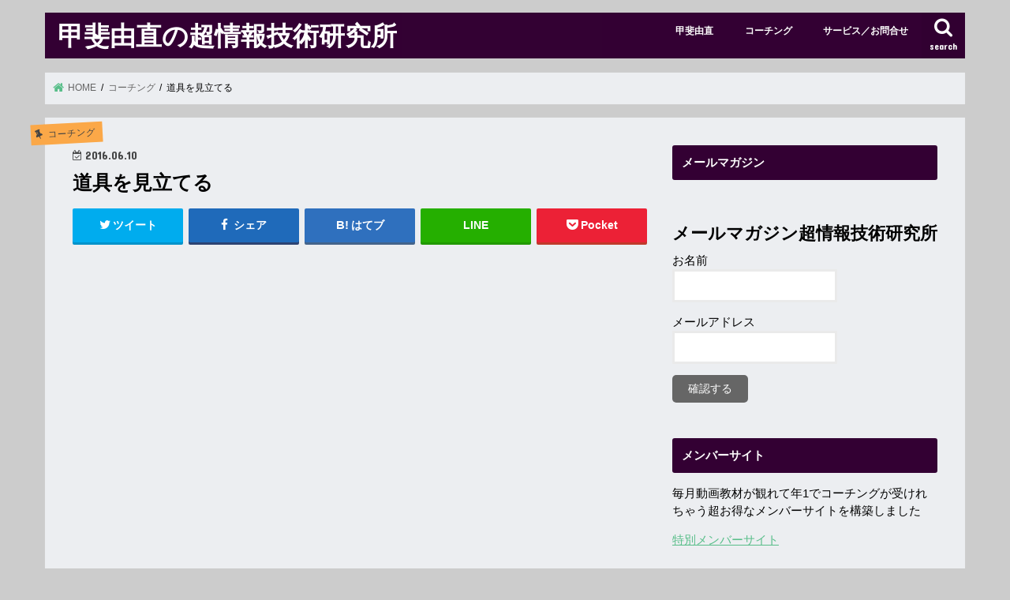

--- FILE ---
content_type: text/html; charset=UTF-8
request_url: https://kaiyoshinao.com/holly-item-3614/
body_size: 22947
content:
<!doctype html>
<html dir="ltr" lang="ja" prefix="og: https://ogp.me/ns#">

<head>
<meta charset="utf-8">
<meta http-equiv="X-UA-Compatible" content="IE=edge">

<meta name="HandheldFriendly" content="True">
<meta name="MobileOptimized" content="320">
<meta name="viewport" content="width=device-width, initial-scale=1"/>

<link rel="apple-touch-icon" href="https://kaiyoshinao.com/wp-content/uploads/2019/12/misogi_zodiac_144.png"><link rel="icon" href="https://kaiyoshinao.com/wp-content/uploads/2019/12/misogi_zodiac_32.png">
<link rel="pingback" href="https://kaiyoshinao.com/xmlrpc.php">

<!--[if IE]>
<![endif]-->

<!-- GAタグ -->
<script>
  (function(i,s,o,g,r,a,m){i['GoogleAnalyticsObject']=r;i[r]=i[r]||function(){
  (i[r].q=i[r].q||[]).push(arguments)},i[r].l=1*new Date();a=s.createElement(o),
  m=s.getElementsByTagName(o)[0];a.async=1;a.src=g;m.parentNode.insertBefore(a,m)
  })(window,document,'script','//www.google-analytics.com/analytics.js','ga');

  ga('create', 'UA-130090574-1', 'auto');
  ga('send', 'pageview');

</script>


	<style>img:is([sizes="auto" i], [sizes^="auto," i]) { contain-intrinsic-size: 3000px 1500px }</style>
	
		<!-- All in One SEO 4.9.3 - aioseo.com -->
		<title>道具を見立てる | 甲斐由直の超情報技術研究所</title>
	<meta name="description" content="物理世界の道具とこころの世界への影響についてです。" />
	<meta name="robots" content="max-snippet:-1, max-image-preview:large, max-video-preview:-1" />
	<meta name="author" content="甲斐由直"/>
	<meta name="keywords" content="道具" />
	<link rel="canonical" href="https://kaiyoshinao.com/holly-item-3614/" />
	<meta name="generator" content="All in One SEO (AIOSEO) 4.9.3" />
		<meta property="og:locale" content="ja_JP" />
		<meta property="og:site_name" content="超情報技術研究所" />
		<meta property="og:type" content="article" />
		<meta property="og:title" content="道具を見立てる" />
		<meta property="og:description" content="物理世界の道具とこころの世界への影響についてです。" />
		<meta property="og:url" content="https://kaiyoshinao.com/holly-item-3614/" />
		<meta property="og:image" content="https://kaiyoshinao.com/wp-content/uploads/2019/01/IMG_3705-e1546332688753.jpg" />
		<meta property="og:image:secure_url" content="https://kaiyoshinao.com/wp-content/uploads/2019/01/IMG_3705-e1546332688753.jpg" />
		<meta property="og:image:width" content="3024" />
		<meta property="og:image:height" content="1703" />
		<meta property="article:published_time" content="2016-06-10T13:26:37+00:00" />
		<meta property="article:modified_time" content="2019-04-02T19:21:27+00:00" />
		<meta name="twitter:card" content="summary_large_image" />
		<meta name="twitter:site" content="@hyprinfmlb" />
		<meta name="twitter:title" content="道具を見立てる" />
		<meta name="twitter:description" content="物理世界の道具とこころの世界への影響についてです。" />
		<meta name="twitter:creator" content="@hyprinfmlb" />
		<meta name="twitter:image" content="https://kaiyoshinao.com/wp-content/uploads/2019/01/IMG_3705-e1546332688753.jpg" />
		<script type="application/ld+json" class="aioseo-schema">
			{"@context":"https:\/\/schema.org","@graph":[{"@type":"Article","@id":"https:\/\/kaiyoshinao.com\/holly-item-3614\/#article","name":"\u9053\u5177\u3092\u898b\u7acb\u3066\u308b | \u7532\u6590\u7531\u76f4\u306e\u8d85\u60c5\u5831\u6280\u8853\u7814\u7a76\u6240","headline":"\u9053\u5177\u3092\u898b\u7acb\u3066\u308b","author":{"@id":"https:\/\/kaiyoshinao.com\/author\/kai\/#author"},"publisher":{"@id":"https:\/\/kaiyoshinao.com\/#person"},"image":{"@type":"ImageObject","url":"https:\/\/i0.wp.com\/kaiyoshinao.com\/wp-content\/uploads\/2019\/01\/IMG_3705-e1546332688753.jpg?fit=3024%2C1703&ssl=1","width":3024,"height":1703},"datePublished":"2016-06-10T22:26:37+09:00","dateModified":"2019-04-03T04:21:27+09:00","inLanguage":"ja","mainEntityOfPage":{"@id":"https:\/\/kaiyoshinao.com\/holly-item-3614\/#webpage"},"isPartOf":{"@id":"https:\/\/kaiyoshinao.com\/holly-item-3614\/#webpage"},"articleSection":"\u30b3\u30fc\u30c1\u30f3\u30b0, \u8d85\u60c5\u5831\u5834, \u9053\u5177, \u82eb\u7c73\u5730\u82f1\u4eba, \u90aa\u6c17, \u6cd5\u5177, \u795e\u5177, \u795e\u9053"},{"@type":"BreadcrumbList","@id":"https:\/\/kaiyoshinao.com\/holly-item-3614\/#breadcrumblist","itemListElement":[{"@type":"ListItem","@id":"https:\/\/kaiyoshinao.com#listItem","position":1,"name":"Home","item":"https:\/\/kaiyoshinao.com","nextItem":{"@type":"ListItem","@id":"https:\/\/kaiyoshinao.com\/category\/coaching\/#listItem","name":"\u30b3\u30fc\u30c1\u30f3\u30b0"}},{"@type":"ListItem","@id":"https:\/\/kaiyoshinao.com\/category\/coaching\/#listItem","position":2,"name":"\u30b3\u30fc\u30c1\u30f3\u30b0","item":"https:\/\/kaiyoshinao.com\/category\/coaching\/","nextItem":{"@type":"ListItem","@id":"https:\/\/kaiyoshinao.com\/holly-item-3614\/#listItem","name":"\u9053\u5177\u3092\u898b\u7acb\u3066\u308b"},"previousItem":{"@type":"ListItem","@id":"https:\/\/kaiyoshinao.com#listItem","name":"Home"}},{"@type":"ListItem","@id":"https:\/\/kaiyoshinao.com\/holly-item-3614\/#listItem","position":3,"name":"\u9053\u5177\u3092\u898b\u7acb\u3066\u308b","previousItem":{"@type":"ListItem","@id":"https:\/\/kaiyoshinao.com\/category\/coaching\/#listItem","name":"\u30b3\u30fc\u30c1\u30f3\u30b0"}}]},{"@type":"Person","@id":"https:\/\/kaiyoshinao.com\/#person","name":"\u7532\u6590\u7531\u76f4","image":{"@type":"ImageObject","@id":"https:\/\/kaiyoshinao.com\/holly-item-3614\/#personImage","url":"https:\/\/secure.gravatar.com\/avatar\/02d06cb7aaeb987c3abc069163da5029?s=96&d=monsterid&r=g","width":96,"height":96,"caption":"\u7532\u6590\u7531\u76f4"},"sameAs":["http:\/\/twitter.com\/hyprinfmlb"]},{"@type":"Person","@id":"https:\/\/kaiyoshinao.com\/author\/kai\/#author","url":"https:\/\/kaiyoshinao.com\/author\/kai\/","name":"\u7532\u6590\u7531\u76f4","image":{"@type":"ImageObject","@id":"https:\/\/kaiyoshinao.com\/holly-item-3614\/#authorImage","url":"https:\/\/secure.gravatar.com\/avatar\/02d06cb7aaeb987c3abc069163da5029?s=96&d=monsterid&r=g","width":96,"height":96,"caption":"\u7532\u6590\u7531\u76f4"},"sameAs":["http:\/\/twitter.com\/hyprinfmlb"]},{"@type":"WebPage","@id":"https:\/\/kaiyoshinao.com\/holly-item-3614\/#webpage","url":"https:\/\/kaiyoshinao.com\/holly-item-3614\/","name":"\u9053\u5177\u3092\u898b\u7acb\u3066\u308b | \u7532\u6590\u7531\u76f4\u306e\u8d85\u60c5\u5831\u6280\u8853\u7814\u7a76\u6240","description":"\u7269\u7406\u4e16\u754c\u306e\u9053\u5177\u3068\u3053\u3053\u308d\u306e\u4e16\u754c\u3078\u306e\u5f71\u97ff\u306b\u3064\u3044\u3066\u3067\u3059\u3002","inLanguage":"ja","isPartOf":{"@id":"https:\/\/kaiyoshinao.com\/#website"},"breadcrumb":{"@id":"https:\/\/kaiyoshinao.com\/holly-item-3614\/#breadcrumblist"},"author":{"@id":"https:\/\/kaiyoshinao.com\/author\/kai\/#author"},"creator":{"@id":"https:\/\/kaiyoshinao.com\/author\/kai\/#author"},"image":{"@type":"ImageObject","url":"https:\/\/i0.wp.com\/kaiyoshinao.com\/wp-content\/uploads\/2019\/01\/IMG_3705-e1546332688753.jpg?fit=3024%2C1703&ssl=1","@id":"https:\/\/kaiyoshinao.com\/holly-item-3614\/#mainImage","width":3024,"height":1703},"primaryImageOfPage":{"@id":"https:\/\/kaiyoshinao.com\/holly-item-3614\/#mainImage"},"datePublished":"2016-06-10T22:26:37+09:00","dateModified":"2019-04-03T04:21:27+09:00"},{"@type":"WebSite","@id":"https:\/\/kaiyoshinao.com\/#website","url":"https:\/\/kaiyoshinao.com\/","name":"\u7532\u6590\u7531\u76f4\u306e\u8d85\u60c5\u5831\u6280\u8853\u7814\u7a76\u6240","description":"\u6f5c\u5728\u610f\u8b58\u3092\u66f8\u304d\u63db\u3048\u3066\u7406\u60f3\u306e\u30b4\u30fc\u30eb\u3092\u5f15\u304d\u5bc4\u305b\u308b","inLanguage":"ja","publisher":{"@id":"https:\/\/kaiyoshinao.com\/#person"}}]}
		</script>
		<!-- All in One SEO -->

<link rel='dns-prefetch' href='//ajax.googleapis.com' />
<link rel='dns-prefetch' href='//secure.gravatar.com' />
<link rel='dns-prefetch' href='//stats.wp.com' />
<link rel='dns-prefetch' href='//fonts.googleapis.com' />
<link rel='dns-prefetch' href='//maxcdn.bootstrapcdn.com' />
<link rel='dns-prefetch' href='//v0.wordpress.com' />
<link rel='preconnect' href='//c0.wp.com' />
<link rel='preconnect' href='//i0.wp.com' />
<link rel="alternate" type="application/rss+xml" title="甲斐由直の超情報技術研究所 &raquo; フィード" href="https://kaiyoshinao.com/feed/" />
<link rel="alternate" type="application/rss+xml" title="甲斐由直の超情報技術研究所 &raquo; コメントフィード" href="https://kaiyoshinao.com/comments/feed/" />
<script type="text/javascript">
/* <![CDATA[ */
window._wpemojiSettings = {"baseUrl":"https:\/\/s.w.org\/images\/core\/emoji\/15.0.3\/72x72\/","ext":".png","svgUrl":"https:\/\/s.w.org\/images\/core\/emoji\/15.0.3\/svg\/","svgExt":".svg","source":{"concatemoji":"https:\/\/kaiyoshinao.com\/wp-includes\/js\/wp-emoji-release.min.js"}};
/*! This file is auto-generated */
!function(i,n){var o,s,e;function c(e){try{var t={supportTests:e,timestamp:(new Date).valueOf()};sessionStorage.setItem(o,JSON.stringify(t))}catch(e){}}function p(e,t,n){e.clearRect(0,0,e.canvas.width,e.canvas.height),e.fillText(t,0,0);var t=new Uint32Array(e.getImageData(0,0,e.canvas.width,e.canvas.height).data),r=(e.clearRect(0,0,e.canvas.width,e.canvas.height),e.fillText(n,0,0),new Uint32Array(e.getImageData(0,0,e.canvas.width,e.canvas.height).data));return t.every(function(e,t){return e===r[t]})}function u(e,t,n){switch(t){case"flag":return n(e,"\ud83c\udff3\ufe0f\u200d\u26a7\ufe0f","\ud83c\udff3\ufe0f\u200b\u26a7\ufe0f")?!1:!n(e,"\ud83c\uddfa\ud83c\uddf3","\ud83c\uddfa\u200b\ud83c\uddf3")&&!n(e,"\ud83c\udff4\udb40\udc67\udb40\udc62\udb40\udc65\udb40\udc6e\udb40\udc67\udb40\udc7f","\ud83c\udff4\u200b\udb40\udc67\u200b\udb40\udc62\u200b\udb40\udc65\u200b\udb40\udc6e\u200b\udb40\udc67\u200b\udb40\udc7f");case"emoji":return!n(e,"\ud83d\udc26\u200d\u2b1b","\ud83d\udc26\u200b\u2b1b")}return!1}function f(e,t,n){var r="undefined"!=typeof WorkerGlobalScope&&self instanceof WorkerGlobalScope?new OffscreenCanvas(300,150):i.createElement("canvas"),a=r.getContext("2d",{willReadFrequently:!0}),o=(a.textBaseline="top",a.font="600 32px Arial",{});return e.forEach(function(e){o[e]=t(a,e,n)}),o}function t(e){var t=i.createElement("script");t.src=e,t.defer=!0,i.head.appendChild(t)}"undefined"!=typeof Promise&&(o="wpEmojiSettingsSupports",s=["flag","emoji"],n.supports={everything:!0,everythingExceptFlag:!0},e=new Promise(function(e){i.addEventListener("DOMContentLoaded",e,{once:!0})}),new Promise(function(t){var n=function(){try{var e=JSON.parse(sessionStorage.getItem(o));if("object"==typeof e&&"number"==typeof e.timestamp&&(new Date).valueOf()<e.timestamp+604800&&"object"==typeof e.supportTests)return e.supportTests}catch(e){}return null}();if(!n){if("undefined"!=typeof Worker&&"undefined"!=typeof OffscreenCanvas&&"undefined"!=typeof URL&&URL.createObjectURL&&"undefined"!=typeof Blob)try{var e="postMessage("+f.toString()+"("+[JSON.stringify(s),u.toString(),p.toString()].join(",")+"));",r=new Blob([e],{type:"text/javascript"}),a=new Worker(URL.createObjectURL(r),{name:"wpTestEmojiSupports"});return void(a.onmessage=function(e){c(n=e.data),a.terminate(),t(n)})}catch(e){}c(n=f(s,u,p))}t(n)}).then(function(e){for(var t in e)n.supports[t]=e[t],n.supports.everything=n.supports.everything&&n.supports[t],"flag"!==t&&(n.supports.everythingExceptFlag=n.supports.everythingExceptFlag&&n.supports[t]);n.supports.everythingExceptFlag=n.supports.everythingExceptFlag&&!n.supports.flag,n.DOMReady=!1,n.readyCallback=function(){n.DOMReady=!0}}).then(function(){return e}).then(function(){var e;n.supports.everything||(n.readyCallback(),(e=n.source||{}).concatemoji?t(e.concatemoji):e.wpemoji&&e.twemoji&&(t(e.twemoji),t(e.wpemoji)))}))}((window,document),window._wpemojiSettings);
/* ]]> */
</script>
<style id='wp-emoji-styles-inline-css' type='text/css'>

	img.wp-smiley, img.emoji {
		display: inline !important;
		border: none !important;
		box-shadow: none !important;
		height: 1em !important;
		width: 1em !important;
		margin: 0 0.07em !important;
		vertical-align: -0.1em !important;
		background: none !important;
		padding: 0 !important;
	}
</style>
<link rel='stylesheet' id='wp-block-library-css' href='https://c0.wp.com/c/6.7.4/wp-includes/css/dist/block-library/style.min.css' type='text/css' media='all' />
<link rel='stylesheet' id='aioseo/css/src/vue/standalone/blocks/table-of-contents/global.scss-css' href='https://kaiyoshinao.com/wp-content/plugins/all-in-one-seo-pack/dist/Lite/assets/css/table-of-contents/global.e90f6d47.css' type='text/css' media='all' />
<link rel='stylesheet' id='mediaelement-css' href='https://c0.wp.com/c/6.7.4/wp-includes/js/mediaelement/mediaelementplayer-legacy.min.css' type='text/css' media='all' />
<link rel='stylesheet' id='wp-mediaelement-css' href='https://c0.wp.com/c/6.7.4/wp-includes/js/mediaelement/wp-mediaelement.min.css' type='text/css' media='all' />
<style id='jetpack-sharing-buttons-style-inline-css' type='text/css'>
.jetpack-sharing-buttons__services-list{display:flex;flex-direction:row;flex-wrap:wrap;gap:0;list-style-type:none;margin:5px;padding:0}.jetpack-sharing-buttons__services-list.has-small-icon-size{font-size:12px}.jetpack-sharing-buttons__services-list.has-normal-icon-size{font-size:16px}.jetpack-sharing-buttons__services-list.has-large-icon-size{font-size:24px}.jetpack-sharing-buttons__services-list.has-huge-icon-size{font-size:36px}@media print{.jetpack-sharing-buttons__services-list{display:none!important}}.editor-styles-wrapper .wp-block-jetpack-sharing-buttons{gap:0;padding-inline-start:0}ul.jetpack-sharing-buttons__services-list.has-background{padding:1.25em 2.375em}
</style>
<style id='classic-theme-styles-inline-css' type='text/css'>
/*! This file is auto-generated */
.wp-block-button__link{color:#fff;background-color:#32373c;border-radius:9999px;box-shadow:none;text-decoration:none;padding:calc(.667em + 2px) calc(1.333em + 2px);font-size:1.125em}.wp-block-file__button{background:#32373c;color:#fff;text-decoration:none}
</style>
<style id='global-styles-inline-css' type='text/css'>
:root{--wp--preset--aspect-ratio--square: 1;--wp--preset--aspect-ratio--4-3: 4/3;--wp--preset--aspect-ratio--3-4: 3/4;--wp--preset--aspect-ratio--3-2: 3/2;--wp--preset--aspect-ratio--2-3: 2/3;--wp--preset--aspect-ratio--16-9: 16/9;--wp--preset--aspect-ratio--9-16: 9/16;--wp--preset--color--black: #000000;--wp--preset--color--cyan-bluish-gray: #abb8c3;--wp--preset--color--white: #ffffff;--wp--preset--color--pale-pink: #f78da7;--wp--preset--color--vivid-red: #cf2e2e;--wp--preset--color--luminous-vivid-orange: #ff6900;--wp--preset--color--luminous-vivid-amber: #fcb900;--wp--preset--color--light-green-cyan: #7bdcb5;--wp--preset--color--vivid-green-cyan: #00d084;--wp--preset--color--pale-cyan-blue: #8ed1fc;--wp--preset--color--vivid-cyan-blue: #0693e3;--wp--preset--color--vivid-purple: #9b51e0;--wp--preset--gradient--vivid-cyan-blue-to-vivid-purple: linear-gradient(135deg,rgba(6,147,227,1) 0%,rgb(155,81,224) 100%);--wp--preset--gradient--light-green-cyan-to-vivid-green-cyan: linear-gradient(135deg,rgb(122,220,180) 0%,rgb(0,208,130) 100%);--wp--preset--gradient--luminous-vivid-amber-to-luminous-vivid-orange: linear-gradient(135deg,rgba(252,185,0,1) 0%,rgba(255,105,0,1) 100%);--wp--preset--gradient--luminous-vivid-orange-to-vivid-red: linear-gradient(135deg,rgba(255,105,0,1) 0%,rgb(207,46,46) 100%);--wp--preset--gradient--very-light-gray-to-cyan-bluish-gray: linear-gradient(135deg,rgb(238,238,238) 0%,rgb(169,184,195) 100%);--wp--preset--gradient--cool-to-warm-spectrum: linear-gradient(135deg,rgb(74,234,220) 0%,rgb(151,120,209) 20%,rgb(207,42,186) 40%,rgb(238,44,130) 60%,rgb(251,105,98) 80%,rgb(254,248,76) 100%);--wp--preset--gradient--blush-light-purple: linear-gradient(135deg,rgb(255,206,236) 0%,rgb(152,150,240) 100%);--wp--preset--gradient--blush-bordeaux: linear-gradient(135deg,rgb(254,205,165) 0%,rgb(254,45,45) 50%,rgb(107,0,62) 100%);--wp--preset--gradient--luminous-dusk: linear-gradient(135deg,rgb(255,203,112) 0%,rgb(199,81,192) 50%,rgb(65,88,208) 100%);--wp--preset--gradient--pale-ocean: linear-gradient(135deg,rgb(255,245,203) 0%,rgb(182,227,212) 50%,rgb(51,167,181) 100%);--wp--preset--gradient--electric-grass: linear-gradient(135deg,rgb(202,248,128) 0%,rgb(113,206,126) 100%);--wp--preset--gradient--midnight: linear-gradient(135deg,rgb(2,3,129) 0%,rgb(40,116,252) 100%);--wp--preset--font-size--small: 13px;--wp--preset--font-size--medium: 20px;--wp--preset--font-size--large: 36px;--wp--preset--font-size--x-large: 42px;--wp--preset--spacing--20: 0.44rem;--wp--preset--spacing--30: 0.67rem;--wp--preset--spacing--40: 1rem;--wp--preset--spacing--50: 1.5rem;--wp--preset--spacing--60: 2.25rem;--wp--preset--spacing--70: 3.38rem;--wp--preset--spacing--80: 5.06rem;--wp--preset--shadow--natural: 6px 6px 9px rgba(0, 0, 0, 0.2);--wp--preset--shadow--deep: 12px 12px 50px rgba(0, 0, 0, 0.4);--wp--preset--shadow--sharp: 6px 6px 0px rgba(0, 0, 0, 0.2);--wp--preset--shadow--outlined: 6px 6px 0px -3px rgba(255, 255, 255, 1), 6px 6px rgba(0, 0, 0, 1);--wp--preset--shadow--crisp: 6px 6px 0px rgba(0, 0, 0, 1);}:where(.is-layout-flex){gap: 0.5em;}:where(.is-layout-grid){gap: 0.5em;}body .is-layout-flex{display: flex;}.is-layout-flex{flex-wrap: wrap;align-items: center;}.is-layout-flex > :is(*, div){margin: 0;}body .is-layout-grid{display: grid;}.is-layout-grid > :is(*, div){margin: 0;}:where(.wp-block-columns.is-layout-flex){gap: 2em;}:where(.wp-block-columns.is-layout-grid){gap: 2em;}:where(.wp-block-post-template.is-layout-flex){gap: 1.25em;}:where(.wp-block-post-template.is-layout-grid){gap: 1.25em;}.has-black-color{color: var(--wp--preset--color--black) !important;}.has-cyan-bluish-gray-color{color: var(--wp--preset--color--cyan-bluish-gray) !important;}.has-white-color{color: var(--wp--preset--color--white) !important;}.has-pale-pink-color{color: var(--wp--preset--color--pale-pink) !important;}.has-vivid-red-color{color: var(--wp--preset--color--vivid-red) !important;}.has-luminous-vivid-orange-color{color: var(--wp--preset--color--luminous-vivid-orange) !important;}.has-luminous-vivid-amber-color{color: var(--wp--preset--color--luminous-vivid-amber) !important;}.has-light-green-cyan-color{color: var(--wp--preset--color--light-green-cyan) !important;}.has-vivid-green-cyan-color{color: var(--wp--preset--color--vivid-green-cyan) !important;}.has-pale-cyan-blue-color{color: var(--wp--preset--color--pale-cyan-blue) !important;}.has-vivid-cyan-blue-color{color: var(--wp--preset--color--vivid-cyan-blue) !important;}.has-vivid-purple-color{color: var(--wp--preset--color--vivid-purple) !important;}.has-black-background-color{background-color: var(--wp--preset--color--black) !important;}.has-cyan-bluish-gray-background-color{background-color: var(--wp--preset--color--cyan-bluish-gray) !important;}.has-white-background-color{background-color: var(--wp--preset--color--white) !important;}.has-pale-pink-background-color{background-color: var(--wp--preset--color--pale-pink) !important;}.has-vivid-red-background-color{background-color: var(--wp--preset--color--vivid-red) !important;}.has-luminous-vivid-orange-background-color{background-color: var(--wp--preset--color--luminous-vivid-orange) !important;}.has-luminous-vivid-amber-background-color{background-color: var(--wp--preset--color--luminous-vivid-amber) !important;}.has-light-green-cyan-background-color{background-color: var(--wp--preset--color--light-green-cyan) !important;}.has-vivid-green-cyan-background-color{background-color: var(--wp--preset--color--vivid-green-cyan) !important;}.has-pale-cyan-blue-background-color{background-color: var(--wp--preset--color--pale-cyan-blue) !important;}.has-vivid-cyan-blue-background-color{background-color: var(--wp--preset--color--vivid-cyan-blue) !important;}.has-vivid-purple-background-color{background-color: var(--wp--preset--color--vivid-purple) !important;}.has-black-border-color{border-color: var(--wp--preset--color--black) !important;}.has-cyan-bluish-gray-border-color{border-color: var(--wp--preset--color--cyan-bluish-gray) !important;}.has-white-border-color{border-color: var(--wp--preset--color--white) !important;}.has-pale-pink-border-color{border-color: var(--wp--preset--color--pale-pink) !important;}.has-vivid-red-border-color{border-color: var(--wp--preset--color--vivid-red) !important;}.has-luminous-vivid-orange-border-color{border-color: var(--wp--preset--color--luminous-vivid-orange) !important;}.has-luminous-vivid-amber-border-color{border-color: var(--wp--preset--color--luminous-vivid-amber) !important;}.has-light-green-cyan-border-color{border-color: var(--wp--preset--color--light-green-cyan) !important;}.has-vivid-green-cyan-border-color{border-color: var(--wp--preset--color--vivid-green-cyan) !important;}.has-pale-cyan-blue-border-color{border-color: var(--wp--preset--color--pale-cyan-blue) !important;}.has-vivid-cyan-blue-border-color{border-color: var(--wp--preset--color--vivid-cyan-blue) !important;}.has-vivid-purple-border-color{border-color: var(--wp--preset--color--vivid-purple) !important;}.has-vivid-cyan-blue-to-vivid-purple-gradient-background{background: var(--wp--preset--gradient--vivid-cyan-blue-to-vivid-purple) !important;}.has-light-green-cyan-to-vivid-green-cyan-gradient-background{background: var(--wp--preset--gradient--light-green-cyan-to-vivid-green-cyan) !important;}.has-luminous-vivid-amber-to-luminous-vivid-orange-gradient-background{background: var(--wp--preset--gradient--luminous-vivid-amber-to-luminous-vivid-orange) !important;}.has-luminous-vivid-orange-to-vivid-red-gradient-background{background: var(--wp--preset--gradient--luminous-vivid-orange-to-vivid-red) !important;}.has-very-light-gray-to-cyan-bluish-gray-gradient-background{background: var(--wp--preset--gradient--very-light-gray-to-cyan-bluish-gray) !important;}.has-cool-to-warm-spectrum-gradient-background{background: var(--wp--preset--gradient--cool-to-warm-spectrum) !important;}.has-blush-light-purple-gradient-background{background: var(--wp--preset--gradient--blush-light-purple) !important;}.has-blush-bordeaux-gradient-background{background: var(--wp--preset--gradient--blush-bordeaux) !important;}.has-luminous-dusk-gradient-background{background: var(--wp--preset--gradient--luminous-dusk) !important;}.has-pale-ocean-gradient-background{background: var(--wp--preset--gradient--pale-ocean) !important;}.has-electric-grass-gradient-background{background: var(--wp--preset--gradient--electric-grass) !important;}.has-midnight-gradient-background{background: var(--wp--preset--gradient--midnight) !important;}.has-small-font-size{font-size: var(--wp--preset--font-size--small) !important;}.has-medium-font-size{font-size: var(--wp--preset--font-size--medium) !important;}.has-large-font-size{font-size: var(--wp--preset--font-size--large) !important;}.has-x-large-font-size{font-size: var(--wp--preset--font-size--x-large) !important;}
:where(.wp-block-post-template.is-layout-flex){gap: 1.25em;}:where(.wp-block-post-template.is-layout-grid){gap: 1.25em;}
:where(.wp-block-columns.is-layout-flex){gap: 2em;}:where(.wp-block-columns.is-layout-grid){gap: 2em;}
:root :where(.wp-block-pullquote){font-size: 1.5em;line-height: 1.6;}
</style>
<link rel='stylesheet' id='contact-form-7-css' href='https://kaiyoshinao.com/wp-content/plugins/contact-form-7/includes/css/styles.css' type='text/css' media='all' />
<link rel='stylesheet' id='ez-toc-css' href='https://kaiyoshinao.com/wp-content/plugins/easy-table-of-contents/assets/css/screen.min.css' type='text/css' media='all' />
<style id='ez-toc-inline-css' type='text/css'>
div#ez-toc-container .ez-toc-title {font-size: 120%;}div#ez-toc-container .ez-toc-title {font-weight: 500;}div#ez-toc-container ul li , div#ez-toc-container ul li a {font-size: 95%;}div#ez-toc-container ul li , div#ez-toc-container ul li a {font-weight: 500;}div#ez-toc-container nav ul ul li {font-size: 90%;}.ez-toc-box-title {font-weight: bold; margin-bottom: 10px; text-align: center; text-transform: uppercase; letter-spacing: 1px; color: #666; padding-bottom: 5px;position:absolute;top:-4%;left:5%;background-color: inherit;transition: top 0.3s ease;}.ez-toc-box-title.toc-closed {top:-25%;}
.ez-toc-container-direction {direction: ltr;}.ez-toc-counter ul {direction: ltr;counter-reset: item ;}.ez-toc-counter nav ul li a::before {content: counter(item, numeric) '. ';margin-right: .2em; counter-increment: item;flex-grow: 0;flex-shrink: 0;float: left; }.ez-toc-widget-direction {direction: ltr;}.ez-toc-widget-container ul {direction: ltr;counter-reset: item ;}.ez-toc-widget-container nav ul li a::before {content: counter(item, numeric) '. ';margin-right: .2em; counter-increment: item;flex-grow: 0;flex-shrink: 0;float: left; }
</style>
<link rel='stylesheet' id='style-css' href='https://kaiyoshinao.com/wp-content/themes/jstork/style.css' type='text/css' media='all' />
<link rel='stylesheet' id='child-style-css' href='https://kaiyoshinao.com/wp-content/themes/jstork_custom/style.css' type='text/css' media='all' />
<link rel='stylesheet' id='slick-css' href='https://kaiyoshinao.com/wp-content/themes/jstork/library/css/slick.css' type='text/css' media='all' />
<link rel='stylesheet' id='shortcode-css' href='https://kaiyoshinao.com/wp-content/themes/jstork/library/css/shortcode.css' type='text/css' media='all' />
<link rel='stylesheet' id='gf_Concert-css' href='//fonts.googleapis.com/css?family=Concert+One' type='text/css' media='all' />
<link rel='stylesheet' id='gf_Lato-css' href='//fonts.googleapis.com/css?family=Lato' type='text/css' media='all' />
<link rel='stylesheet' id='fontawesome-css' href='//maxcdn.bootstrapcdn.com/font-awesome/4.7.0/css/font-awesome.min.css' type='text/css' media='all' />
<link rel='stylesheet' id='remodal-css' href='https://kaiyoshinao.com/wp-content/themes/jstork/library/css/remodal.css' type='text/css' media='all' />
<link rel='stylesheet' id='animate-css' href='https://kaiyoshinao.com/wp-content/themes/jstork/library/css/animate.min.css' type='text/css' media='all' />
<script type="text/javascript" src="//ajax.googleapis.com/ajax/libs/jquery/1.12.4/jquery.min.js" id="jquery-js"></script>
<link rel="https://api.w.org/" href="https://kaiyoshinao.com/wp-json/" /><link rel="alternate" title="JSON" type="application/json" href="https://kaiyoshinao.com/wp-json/wp/v2/posts/3614" /><link rel="EditURI" type="application/rsd+xml" title="RSD" href="https://kaiyoshinao.com/xmlrpc.php?rsd" />

<link rel='shortlink' href='https://wp.me/pav5UZ-Wi' />
<link rel="alternate" title="oEmbed (JSON)" type="application/json+oembed" href="https://kaiyoshinao.com/wp-json/oembed/1.0/embed?url=https%3A%2F%2Fkaiyoshinao.com%2Fholly-item-3614%2F" />
<link rel="alternate" title="oEmbed (XML)" type="text/xml+oembed" href="https://kaiyoshinao.com/wp-json/oembed/1.0/embed?url=https%3A%2F%2Fkaiyoshinao.com%2Fholly-item-3614%2F&#038;format=xml" />
	<style>img#wpstats{display:none}</style>
		<style type="text/css">
body{color: #000000;}
a, #breadcrumb li.bc_homelink a::before, .authorbox .author_sns li a::before{color: #58be89;}
a:hover{color: #eb8686;}
.article-footer .post-categories li a,.article-footer .tags a,.accordionBtn{  background: #58be89;  border-color: #58be89;}
.article-footer .tags a{color:#58be89; background: none;}
.article-footer .post-categories li a:hover,.article-footer .tags a:hover,.accordionBtn.active{ background:#eb8686;  border-color:#eb8686;}
input[type="text"],input[type="password"],input[type="datetime"],input[type="datetime-local"],input[type="date"],input[type="month"],input[type="time"],input[type="week"],input[type="number"],input[type="email"],input[type="url"],input[type="search"],input[type="tel"],input[type="color"],select,textarea,.field { background-color: #ffffff;}
.header{color: #ffffff;}
.bgfull .header,.header.bg,.header #inner-header,.menu-sp{background: #330033;}
#logo a{color: #ffffff;}
#g_nav .nav li a,.nav_btn,.menu-sp a,.menu-sp a,.menu-sp > ul:after{color: #ffffff;}
#logo a:hover,#g_nav .nav li a:hover,.nav_btn:hover{color:#f27398;}
@media only screen and (min-width: 768px) {
.nav > li > a:after{background: #f27398;}
.nav ul {background: #330033;}
#g_nav .nav li ul.sub-menu li a{color: #ffffff;}
}
@media only screen and (max-width: 1165px) {
.site_description{background: #330033; color: #ffffff;}
}
#inner-content, #breadcrumb, .entry-content blockquote:before, .entry-content blockquote:after{background: #eceef1}
.top-post-list .post-list:before{background: #58be89;}
.widget li a:after{color: #58be89;}
.entry-content h2,.widgettitle,.accordion::before{background: #330033; color: #ffffff;}
.entry-content h3{border-color: #330033;}
.h_boader .entry-content h2{border-color: #330033; color: #000000;}
.h_balloon .entry-content h2:after{border-top-color: #330033;}
.entry-content ul li:before{ background: #330033;}
.entry-content ol li:before{ background: #330033;}
.post-list-card .post-list .eyecatch .cat-name,.top-post-list .post-list .eyecatch .cat-name,.byline .cat-name,.single .authorbox .author-newpost li .cat-name,.related-box li .cat-name,.carouselwrap .cat-name,.eyecatch .cat-name{background: #fba848; color:  #444444;}
ul.wpp-list li a:before{background: #330033; color: #ffffff;}
.readmore a{border:1px solid #58be89;color:#58be89;}
.readmore a:hover{background:#58be89;color:#fff;}
.btn-wrap a{background: #58be89;border: 1px solid #58be89;}
.btn-wrap a:hover{background: #eb8686;border-color: #eb8686;}
.btn-wrap.simple a{border:1px solid #58be89;color:#58be89;}
.btn-wrap.simple a:hover{background:#58be89;}
.blue-btn, .comment-reply-link, #submit { background-color: #58be89; }
.blue-btn:hover, .comment-reply-link:hover, #submit:hover, .blue-btn:focus, .comment-reply-link:focus, #submit:focus {background-color: #eb8686; }
#sidebar1{color: #000000;}
.widget:not(.widget_text) a{color:#000000;}
.widget:not(.widget_text) a:hover{color:#f27398;}
.bgfull #footer-top,#footer-top .inner,.cta-inner{background-color: #330033; color: #ffffff;}
.footer a,#footer-top a{color: #ffffff;}
#footer-top .widgettitle{color: #ffffff;}
.bgfull .footer,.footer.bg,.footer .inner {background-color: #330033;color: #ffffff;}
.footer-links li a:before{ color: #330033;}
.pagination a, .pagination span,.page-links a{border-color: #58be89; color: #58be89;}
.pagination .current,.pagination .current:hover,.page-links ul > li > span{background-color: #58be89; border-color: #58be89;}
.pagination a:hover, .pagination a:focus,.page-links a:hover, .page-links a:focus{background-color: #58be89; color: #fff;}
</style>
<style type="text/css" id="custom-background-css">
body.custom-background { background-color: #cccccc; }
</style>
	<link rel="icon" href="https://i0.wp.com/kaiyoshinao.com/wp-content/uploads/2019/12/cropped-misogi_zodiac_bold-1.png?fit=32%2C32&#038;ssl=1" sizes="32x32" />
<link rel="icon" href="https://i0.wp.com/kaiyoshinao.com/wp-content/uploads/2019/12/cropped-misogi_zodiac_bold-1.png?fit=192%2C192&#038;ssl=1" sizes="192x192" />
<link rel="apple-touch-icon" href="https://i0.wp.com/kaiyoshinao.com/wp-content/uploads/2019/12/cropped-misogi_zodiac_bold-1.png?fit=180%2C180&#038;ssl=1" />
<meta name="msapplication-TileImage" content="https://i0.wp.com/kaiyoshinao.com/wp-content/uploads/2019/12/cropped-misogi_zodiac_bold-1.png?fit=270%2C270&#038;ssl=1" />
</head>

<body class="post-template-default single single-post postid-3614 single-format-standard custom-background bgnormal pannavi_on h_default sidebarright undo_off">
	<div id="container">

<header class="header animated fadeIn " role="banner">
<div id="inner-header" class="wrap cf">
<div id="logo" class="gf ">
<p class="h1 text"><a href="https://kaiyoshinao.com">甲斐由直の超情報技術研究所</a></p>
</div>

<a href="#searchbox" data-remodal-target="searchbox" class="nav_btn search_btn"><span class="text gf">search</span></a>

<nav id="g_nav" role="navigation">
<ul id="menu-%e3%83%a1%e3%82%a4%e3%83%b3%e3%83%a1%e3%83%8b%e3%83%a5%e3%83%bc" class="nav top-nav cf"><li id="menu-item-11464" class="menu-item menu-item-type-post_type menu-item-object-page menu-item-11464"><a href="https://kaiyoshinao.com/kaiyoshinao/">甲斐由直</a></li>
<li id="menu-item-12397" class="menu-item menu-item-type-post_type menu-item-object-page menu-item-has-children menu-item-12397"><a href="https://kaiyoshinao.com/coaching/">コーチング</a>
<ul class="sub-menu">
	<li id="menu-item-13250" class="menu-item menu-item-type-custom menu-item-object-custom menu-item-13250"><a href="https://member.kaiyoshinao.com">特別メンバーサイト</a></li>
	<li id="menu-item-13164" class="menu-item menu-item-type-custom menu-item-object-custom menu-item-13164"><a href="https://kaiyoshinao.base.shop">ショップ</a></li>
</ul>
</li>
<li id="menu-item-11465" class="menu-item menu-item-type-post_type menu-item-object-page menu-item-11465"><a href="https://kaiyoshinao.com/inquery/">サービス／お問合せ</a></li>
</ul></nav>

<a href="#spnavi" data-remodal-target="spnavi" class="nav_btn"><span class="text gf">menu</span></a>



</div>
</header>


<div class="remodal" data-remodal-id="spnavi" data-remodal-options="hashTracking:false">
<button data-remodal-action="close" class="remodal-close"><span class="text gf">CLOSE</span></button>
<ul id="menu-%e3%83%a1%e3%82%a4%e3%83%b3%e3%83%a1%e3%83%8b%e3%83%a5%e3%83%bc-1" class="sp_g_nav nav top-nav cf"><li class="menu-item menu-item-type-post_type menu-item-object-page menu-item-11464"><a href="https://kaiyoshinao.com/kaiyoshinao/">甲斐由直</a></li>
<li class="menu-item menu-item-type-post_type menu-item-object-page menu-item-has-children menu-item-12397"><a href="https://kaiyoshinao.com/coaching/">コーチング</a>
<ul class="sub-menu">
	<li class="menu-item menu-item-type-custom menu-item-object-custom menu-item-13250"><a href="https://member.kaiyoshinao.com">特別メンバーサイト</a></li>
	<li class="menu-item menu-item-type-custom menu-item-object-custom menu-item-13164"><a href="https://kaiyoshinao.base.shop">ショップ</a></li>
</ul>
</li>
<li class="menu-item menu-item-type-post_type menu-item-object-page menu-item-11465"><a href="https://kaiyoshinao.com/inquery/">サービス／お問合せ</a></li>
</ul><button data-remodal-action="close" class="remodal-close"><span class="text gf">CLOSE</span></button>
</div>




<div class="remodal searchbox" data-remodal-id="searchbox" data-remodal-options="hashTracking:false">
<div class="search cf"><dl><dt>キーワードで記事を検索</dt><dd><form role="search" method="get" id="searchform" class="searchform cf" action="https://kaiyoshinao.com/" >
		<input type="search" placeholder="検索する" value="" name="s" id="s" />
		<button type="submit" id="searchsubmit" ><i class="fa fa-search"></i></button>
		</form></dd></dl></div>
<button data-remodal-action="close" class="remodal-close"><span class="text gf">CLOSE</span></button>
</div>






<div id="breadcrumb" class="breadcrumb inner wrap cf"><ul itemscope itemtype="http://schema.org/BreadcrumbList"><li itemprop="itemListElement" itemscope itemtype="http://schema.org/ListItem" class="bc_homelink"><a itemprop="item" href="https://kaiyoshinao.com/"><span itemprop="name"> HOME</span></a><meta itemprop="position" content="1" /></li><li itemprop="itemListElement" itemscope itemtype="http://schema.org/ListItem"><a itemprop="item" href="https://kaiyoshinao.com/category/coaching/"><span itemprop="name">コーチング</span></a><meta itemprop="position" content="2" /></li><li itemprop="itemListElement" itemscope itemtype="http://schema.org/ListItem" class="bc_posttitle"><span itemprop="name">道具を見立てる</span><meta itemprop="position" content="3" /></li></ul></div>
<div id="content">
<div id="inner-content" class="wrap cf">

<main id="main" class="m-all t-all d-5of7 cf" role="main">
<article id="post-3614" class="post-3614 post type-post status-publish format-standard has-post-thumbnail hentry category-coaching tag-20 tag-322 tag-522 tag-623 tag-755 tag-756 tag-6 article cf" role="article">
<header class="article-header entry-header">
<p class="byline entry-meta vcard cf">
<span class="cat-name cat-id-3">コーチング</span><time class="date gf entry-date updated">2016.06.10</time>
<time class="date gf entry-date undo updated" datetime="2019-04-03">2019.04.03</time>
<span class="writer name author"><span class="fn">甲斐由直</span></span>
</p>

<h1 class="entry-title single-title" itemprop="headline" rel="bookmark">道具を見立てる</h1>

<div class="share short">
<div class="sns">
<ul class="cf">

<li class="twitter"> 
<a target="blank" href="//twitter.com/intent/tweet?url=https%3A%2F%2Fkaiyoshinao.com%2Fholly-item-3614%2F&text=%E9%81%93%E5%85%B7%E3%82%92%E8%A6%8B%E7%AB%8B%E3%81%A6%E3%82%8B&via=hyprinfmlb&tw_p=tweetbutton" onclick="window.open(this.href, 'tweetwindow', 'width=550, height=450,personalbar=0,toolbar=0,scrollbars=1,resizable=1'); return false;"><i class="fa fa-twitter"></i><span class="text">ツイート</span><span class="count"></span></a>
</li>

<li class="facebook">
<a href="//www.facebook.com/sharer.php?src=bm&u=https%3A%2F%2Fkaiyoshinao.com%2Fholly-item-3614%2F&t=%E9%81%93%E5%85%B7%E3%82%92%E8%A6%8B%E7%AB%8B%E3%81%A6%E3%82%8B" onclick="javascript:window.open(this.href, '', 'menubar=no,toolbar=no,resizable=yes,scrollbars=yes,height=300,width=600');return false;"><i class="fa fa-facebook"></i>
<span class="text">シェア</span><span class="count"></span></a>
</li>

<li class="hatebu">       
<a href="//b.hatena.ne.jp/add?mode=confirm&url=https://kaiyoshinao.com/holly-item-3614/&title=%E9%81%93%E5%85%B7%E3%82%92%E8%A6%8B%E7%AB%8B%E3%81%A6%E3%82%8B" onclick="window.open(this.href, 'HBwindow', 'width=600, height=400, menubar=no, toolbar=no, scrollbars=yes'); return false;" target="_blank"><span class="text">はてブ</span><span class="count"></span></a>
</li>

<li class="line">
<a href="//line.me/R/msg/text/?%E9%81%93%E5%85%B7%E3%82%92%E8%A6%8B%E7%AB%8B%E3%81%A6%E3%82%8B%0Ahttps%3A%2F%2Fkaiyoshinao.com%2Fholly-item-3614%2F" target="_blank"><span>LINE</span></a>
</li>

<li class="pocket">
<a href="//getpocket.com/edit?url=https://kaiyoshinao.com/holly-item-3614/&title=道具を見立てる" onclick="window.open(this.href, 'FBwindow', 'width=550, height=350, menubar=no, toolbar=no, scrollbars=yes'); return false;"><i class="fa fa-get-pocket"></i><span class="text">Pocket</span><span class="count"></span></a></li>

</ul>
</div> 
</div></header>



<section class="entry-content cf">



<figure class="wp-block-embed-youtube wp-block-embed is-type-video is-provider-youtube wp-embed-aspect-16-9 wp-has-aspect-ratio"><div class="wp-block-embed__wrapper">
<div class="youtube-container"><iframe title="榊は集合的無意識とつながっている？｜超情報技術研究所 #141" width="728" height="410" src="https://www.youtube.com/embed/Yn9z-ZaTwG4?feature=oembed" frameborder="0" allow="accelerometer; autoplay; clipboard-write; encrypted-media; gyroscope; picture-in-picture; web-share" referrerpolicy="strict-origin-when-cross-origin" allowfullscreen></iframe></div>
</div></figure>



<p>こんにちは！<br><br>超情報技術研究所、甲斐由直です。</p>



<p>今日は、物理世界の道具とこころの世界への影響についてです。</p>



<div id="ez-toc-container" class="ez-toc-v2_0_80 counter-hierarchy ez-toc-counter ez-toc-grey ez-toc-container-direction">
<div class="ez-toc-title-container"><p class="ez-toc-title" style="cursor:inherit">もくじ</p>
</div><nav><ul class='ez-toc-list ez-toc-list-level-1 ' ><li class='ez-toc-page-1 ez-toc-heading-level-2'><a class="ez-toc-link ez-toc-heading-1" href="#%E7%A5%AD%E7%A5%80%E3%81%AE%E9%81%93%E5%85%B7%E3%81%AB%E6%84%8F%E5%91%B3%E3%81%AF%E3%81%AA%E3%81%84" >祭祀の道具に意味はない</a></li><li class='ez-toc-page-1 ez-toc-heading-level-2'><a class="ez-toc-link ez-toc-heading-2" href="#%E8%A6%8B%E7%AB%8B%E3%81%A6%E3%81%8C%E6%9C%AC%E8%B3%AA" >見立てが本質</a></li><li class='ez-toc-page-1 ez-toc-heading-level-2'><a class="ez-toc-link ez-toc-heading-3" href="#%E3%82%B3%E3%83%BC%E3%83%81%E3%83%B3%E3%82%B0%E3%81%AE%E9%81%93%E5%85%B7" >コーチングの道具</a></li></ul></nav></div>
<h2 class="wp-block-heading"><span class="ez-toc-section" id="%E7%A5%AD%E7%A5%80%E3%81%AE%E9%81%93%E5%85%B7%E3%81%AB%E6%84%8F%E5%91%B3%E3%81%AF%E3%81%AA%E3%81%84"></span>祭祀の道具に意味はない<span class="ez-toc-section-end"></span></h2>



<p>宗教儀式では、道具を使いますよね。</p>



<p>神道なら御幣、榊、瓶子、水器など、密教だと法具とか、キリスト教だと十字架とかですかね。</p>



<p>これらは通常、実体として意味があるものではないです。</p>



<p>こころの世界において、意味づけられているものなんですね。</p>



<h2 class="wp-block-heading"><span class="ez-toc-section" id="%E8%A6%8B%E7%AB%8B%E3%81%A6%E3%81%8C%E6%9C%AC%E8%B3%AA"></span>見立てが本質<span class="ez-toc-section-end"></span></h2>



<p>儀式の道具の意味づけは絶対的なものではありません。</p>



<p>しかし、物理的な機能と無関係でもないんです。</p>



<p>物理的な機能が心理的な機能と比喩的に関係しているんですね。</p>



<p>たとえば、神道の御幣や紙垂は雷を表していて、これが邪気を吹き飛ばすイメージであったり、電波のアンテナのようなイメージとかが出てくるわけです。</p>



<p>人のこころの世界を道具立てすることで物理空間に見立てるんですね。</p>



<h2 class="wp-block-heading"><span class="ez-toc-section" id="%E3%82%B3%E3%83%BC%E3%83%81%E3%83%B3%E3%82%B0%E3%81%AE%E9%81%93%E5%85%B7"></span>コーチングの道具<span class="ez-toc-section-end"></span></h2>



<p>コーチングでは道具立てということを普通はしません。</p>



<p>しかし、実はあった方が介入しやすいんですよね。</p>



<p>また、どんな質問をするのか決まっているタイプのコーチングなどは、その質問が道具とも言えます。</p>



<p>決まった型については、苫米地博士は批判的に言っていますが、それは固定化してしまうことに対する警鐘で、相対化して使うぶんには効果的です。</p>



<p>超情報技術研究所のコーチングは、とくに道具は使いませんが、こころの世界にはたくさんの道具がスタンバイしています。</p>



<p class="has-text-color has-background has-very-light-gray-color has-very-dark-gray-background-color"><a rel="noreferrer noopener" aria-label="【Youtubeチャンネル／甲斐由直の超情報技術研究所】 (新しいタブで開く)" href="https://www.youtube.com/channel/UC1gqdiG1qAbkRo7jN1Tf0gw" target="_blank">【Youtubeチャンネル／甲斐由直の超情報技術研究所】</a>では、さらにいろいろな話をほぼ毎日していますので、ぜひチェックしてみてください。（そしてチャンネル登録もお願いします）</p>

<div class="add">
<div id="google_translate_widget-2" class="widget widget_google_translate_widget"><div id="google_translate_element"></div></div></div>

</section>


<footer class="article-footer">
<ul class="post-categories">
	<li><a href="https://kaiyoshinao.com/category/coaching/" rel="category tag">コーチング</a></li></ul><p class="tags"><a href="https://kaiyoshinao.com/tag/%e8%b6%85%e6%83%85%e5%a0%b1%e5%a0%b4/" rel="tag">超情報場</a><a href="https://kaiyoshinao.com/tag/%e9%81%93%e5%85%b7/" rel="tag">道具</a><a href="https://kaiyoshinao.com/tag/%e8%8b%ab%e7%b1%b3%e5%9c%b0%e8%8b%b1%e4%ba%ba/" rel="tag">苫米地英人</a><a href="https://kaiyoshinao.com/tag/%e9%82%aa%e6%b0%97/" rel="tag">邪気</a><a href="https://kaiyoshinao.com/tag/%e6%b3%95%e5%85%b7/" rel="tag">法具</a><a href="https://kaiyoshinao.com/tag/%e7%a5%9e%e5%85%b7/" rel="tag">神具</a><a href="https://kaiyoshinao.com/tag/%e7%a5%9e%e9%81%93/" rel="tag">神道</a></p></footer>




<div class="sharewrap wow animated fadeIn" data-wow-delay="0.5s">

<div class="share">
<div class="sns">
<ul class="cf">

<li class="twitter"> 
<a target="blank" href="//twitter.com/intent/tweet?url=https%3A%2F%2Fkaiyoshinao.com%2Fholly-item-3614%2F&text=%E9%81%93%E5%85%B7%E3%82%92%E8%A6%8B%E7%AB%8B%E3%81%A6%E3%82%8B&via=hyprinfmlb&tw_p=tweetbutton" onclick="window.open(this.href, 'tweetwindow', 'width=550, height=450,personalbar=0,toolbar=0,scrollbars=1,resizable=1'); return false;"><i class="fa fa-twitter"></i><span class="text">ツイート</span><span class="count"></span></a>
</li>

<li class="facebook">
<a href="//www.facebook.com/sharer.php?src=bm&u=https%3A%2F%2Fkaiyoshinao.com%2Fholly-item-3614%2F&t=%E9%81%93%E5%85%B7%E3%82%92%E8%A6%8B%E7%AB%8B%E3%81%A6%E3%82%8B" onclick="javascript:window.open(this.href, '', 'menubar=no,toolbar=no,resizable=yes,scrollbars=yes,height=300,width=600');return false;"><i class="fa fa-facebook"></i>
<span class="text">シェア</span><span class="count"></span></a>
</li>

<li class="hatebu">       
<a href="//b.hatena.ne.jp/add?mode=confirm&url=https://kaiyoshinao.com/holly-item-3614/&title=%E9%81%93%E5%85%B7%E3%82%92%E8%A6%8B%E7%AB%8B%E3%81%A6%E3%82%8B" onclick="window.open(this.href, 'HBwindow', 'width=600, height=400, menubar=no, toolbar=no, scrollbars=yes'); return false;" target="_blank"><span class="text">はてブ</span><span class="count"></span></a>
</li>

<li class="line">
<a href="//line.me/R/msg/text/?%E9%81%93%E5%85%B7%E3%82%92%E8%A6%8B%E7%AB%8B%E3%81%A6%E3%82%8B%0Ahttps%3A%2F%2Fkaiyoshinao.com%2Fholly-item-3614%2F" target="_blank"><span>LINE</span></a>
</li>

<li class="pocket">
<a href="//getpocket.com/edit?url=https://kaiyoshinao.com/holly-item-3614/&title=道具を見立てる" onclick="window.open(this.href, 'FBwindow', 'width=550, height=350, menubar=no, toolbar=no, scrollbars=yes'); return false;"><i class="fa fa-get-pocket"></i><span class="text">Pocket</span><span class="count"></span></a></li>

<li class="feedly">
<a href="https://feedly.com/i/subscription/feed/https://kaiyoshinao.com/feed/"  target="blank"><i class="fa fa-rss"></i><span class="text">feedly</span><span class="count"></span></a></li>    
</ul>
</div>
</div></div>





</article>

<div class="np-post">
<div class="navigation">
<div class="prev np-post-list">
<a href="https://kaiyoshinao.com/qigong-battle-breathing-3650/" class="cf">
<figure class="eyecatch"><img width="150" height="150" src="https://i0.wp.com/kaiyoshinao.com/wp-content/uploads/2018/12/IMG_2366-e1546069972796.jpg?resize=150%2C150&amp;ssl=1" class="attachment-thumbnail size-thumbnail wp-post-image" alt="" decoding="async" srcset="https://i0.wp.com/kaiyoshinao.com/wp-content/uploads/2018/12/IMG_2366-e1546069972796.jpg?resize=150%2C150&amp;ssl=1 150w, https://i0.wp.com/kaiyoshinao.com/wp-content/uploads/2018/12/IMG_2366-e1546069972796.jpg?zoom=2&amp;resize=150%2C150&amp;ssl=1 300w, https://i0.wp.com/kaiyoshinao.com/wp-content/uploads/2018/12/IMG_2366-e1546069972796.jpg?zoom=3&amp;resize=150%2C150&amp;ssl=1 450w" sizes="(max-width: 150px) 100vw, 150px" /></figure>
<span class="ttl">気功の呼吸法の基本、武息について</span>
</a>
</div>

<div class="next np-post-list">
<a href="https://kaiyoshinao.com/%e8%a8%80%e9%9c%8a%e3%81%af%e5%ae%87%e5%ae%99%e3%82%92%e5%89%b5%e3%82%8b-3578/" class="cf">
<span class="ttl">言霊は宇宙を創る</span>
<figure class="eyecatch"></figure>
</a>
</div>
</div>
</div>

  <div class="related-box original-related wow animated fadeIn cf">
    <div class="inbox">
	    <h2 class="related-h h_ttl"><span class="gf">RECOMMEND</span>こちらの記事も人気です。</h2>
		    <div class="related-post">
				<ul class="related-list cf">

  	        <li rel="bookmark" title="しっくりこないのがアファメーション">
		        <a href="https://kaiyoshinao.com/affirmation-11224/" rel=\"bookmark" title="しっくりこないのがアファメーション" class="title">
		        	<figure class="eyecatch">
	        	                <img src="https://kaiyoshinao.com/wp-content/themes/jstork/library/images/noimg.png" />
	        	        		<span class="cat-name">コーチング</span>
		            </figure>
					<time class="date gf">2018.8.7</time>
					<h3 class="ttl">
						しっくりこないのがアファメーション					</h3>
				</a>
	        </li>
  	        <li rel="bookmark" title="言霊は宇宙を創る">
		        <a href="https://kaiyoshinao.com/%e8%a8%80%e9%9c%8a%e3%81%af%e5%ae%87%e5%ae%99%e3%82%92%e5%89%b5%e3%82%8b-3578/" rel=\"bookmark" title="言霊は宇宙を創る" class="title">
		        	<figure class="eyecatch">
	        	                <img src="https://kaiyoshinao.com/wp-content/themes/jstork/library/images/noimg.png" />
	        	        		<span class="cat-name">コーチング</span>
		            </figure>
					<time class="date gf">2016.6.7</time>
					<h3 class="ttl">
						言霊は宇宙を創る					</h3>
				</a>
	        </li>
  	        <li rel="bookmark" title="超情報場を定義するとわかること">
		        <a href="https://kaiyoshinao.com/reading-hyper-information-11266/" rel=\"bookmark" title="超情報場を定義するとわかること" class="title">
		        	<figure class="eyecatch">
	        	                <img width="300" height="200" src="https://i0.wp.com/kaiyoshinao.com/wp-content/uploads/2018/12/IMG_2845-e1546464632702.jpg?resize=300%2C200&amp;ssl=1" class="attachment-post-thum size-post-thum wp-post-image" alt="" decoding="async" loading="lazy" srcset="https://i0.wp.com/kaiyoshinao.com/wp-content/uploads/2018/12/IMG_2845-e1546464632702.jpg?resize=300%2C200&amp;ssl=1 300w, https://i0.wp.com/kaiyoshinao.com/wp-content/uploads/2018/12/IMG_2845-e1546464632702.jpg?zoom=2&amp;resize=300%2C200&amp;ssl=1 600w" sizes="auto, (max-width: 300px) 100vw, 300px" />	        	        		<span class="cat-name">コーチング</span>
		            </figure>
					<time class="date gf">2018.10.5</time>
					<h3 class="ttl">
						超情報場を定義するとわかること					</h3>
				</a>
	        </li>
  	        <li rel="bookmark" title="痛みを利用して関係性を改善する">
		        <a href="https://kaiyoshinao.com/body-work-6296/" rel=\"bookmark" title="痛みを利用して関係性を改善する" class="title">
		        	<figure class="eyecatch">
	        	                <img width="300" height="200" src="https://i0.wp.com/kaiyoshinao.com/wp-content/uploads/2019/01/IMG_0278-2-e1548315186424.jpg?resize=300%2C200&amp;ssl=1" class="attachment-post-thum size-post-thum wp-post-image" alt="" decoding="async" loading="lazy" srcset="https://i0.wp.com/kaiyoshinao.com/wp-content/uploads/2019/01/IMG_0278-2-e1548315186424.jpg?resize=300%2C200&amp;ssl=1 300w, https://i0.wp.com/kaiyoshinao.com/wp-content/uploads/2019/01/IMG_0278-2-e1548315186424.jpg?zoom=2&amp;resize=300%2C200&amp;ssl=1 600w, https://i0.wp.com/kaiyoshinao.com/wp-content/uploads/2019/01/IMG_0278-2-e1548315186424.jpg?zoom=3&amp;resize=300%2C200&amp;ssl=1 900w" sizes="auto, (max-width: 300px) 100vw, 300px" />	        	        		<span class="cat-name">コーチング</span>
		            </figure>
					<time class="date gf">2019.9.3</time>
					<h3 class="ttl">
						痛みを利用して関係性を改善する					</h3>
				</a>
	        </li>
  	        <li rel="bookmark" title="3つの階層から印（ムドラー）を理解する">
		        <a href="https://kaiyoshinao.com/mudra-11012/" rel=\"bookmark" title="3つの階層から印（ムドラー）を理解する" class="title">
		        	<figure class="eyecatch">
	        	                <img width="300" height="200" src="https://i0.wp.com/kaiyoshinao.com/wp-content/uploads/2019/01/IMG_2915-e1545554636452.jpg?resize=300%2C200&amp;ssl=1" class="attachment-post-thum size-post-thum wp-post-image" alt="" decoding="async" loading="lazy" srcset="https://i0.wp.com/kaiyoshinao.com/wp-content/uploads/2019/01/IMG_2915-e1545554636452.jpg?resize=300%2C200&amp;ssl=1 300w, https://i0.wp.com/kaiyoshinao.com/wp-content/uploads/2019/01/IMG_2915-e1545554636452.jpg?zoom=2&amp;resize=300%2C200&amp;ssl=1 600w, https://i0.wp.com/kaiyoshinao.com/wp-content/uploads/2019/01/IMG_2915-e1545554636452.jpg?zoom=3&amp;resize=300%2C200&amp;ssl=1 900w" sizes="auto, (max-width: 300px) 100vw, 300px" />	        	        		<span class="cat-name">コーチング</span>
		            </figure>
					<time class="date gf">2018.2.4</time>
					<h3 class="ttl">
						3つの階層から印（ムドラー）を理解する					</h3>
				</a>
	        </li>
  	        <li rel="bookmark" title="三戦の呼吸法で相手の情報場に働きかける">
		        <a href="https://kaiyoshinao.com/sanchin-information-field-6339/" rel=\"bookmark" title="三戦の呼吸法で相手の情報場に働きかける" class="title">
		        	<figure class="eyecatch">
	        	                <img width="300" height="200" src="https://i0.wp.com/kaiyoshinao.com/wp-content/uploads/2018/12/IMG_2068-e1547464110244.jpg?resize=300%2C200&amp;ssl=1" class="attachment-post-thum size-post-thum wp-post-image" alt="" decoding="async" loading="lazy" srcset="https://i0.wp.com/kaiyoshinao.com/wp-content/uploads/2018/12/IMG_2068-e1547464110244.jpg?resize=300%2C200&amp;ssl=1 300w, https://i0.wp.com/kaiyoshinao.com/wp-content/uploads/2018/12/IMG_2068-e1547464110244.jpg?zoom=2&amp;resize=300%2C200&amp;ssl=1 600w, https://i0.wp.com/kaiyoshinao.com/wp-content/uploads/2018/12/IMG_2068-e1547464110244.jpg?zoom=3&amp;resize=300%2C200&amp;ssl=1 900w" sizes="auto, (max-width: 300px) 100vw, 300px" />	        	        		<span class="cat-name">コーチング</span>
		            </figure>
					<time class="date gf">2017.1.7</time>
					<h3 class="ttl">
						三戦の呼吸法で相手の情報場に働きかける					</h3>
				</a>
	        </li>
  	        <li rel="bookmark" title="コンテキストを変えれば売れる商品を開発できる">
		        <a href="https://kaiyoshinao.com/create-hit-contents-11297/" rel=\"bookmark" title="コンテキストを変えれば売れる商品を開発できる" class="title">
		        	<figure class="eyecatch">
	        	                <img width="300" height="200" src="https://i0.wp.com/kaiyoshinao.com/wp-content/uploads/2018/12/IMG_2669-e1546041008862.jpg?resize=300%2C200&amp;ssl=1" class="attachment-post-thum size-post-thum wp-post-image" alt="" decoding="async" loading="lazy" srcset="https://i0.wp.com/kaiyoshinao.com/wp-content/uploads/2018/12/IMG_2669-e1546041008862.jpg?resize=300%2C200&amp;ssl=1 300w, https://i0.wp.com/kaiyoshinao.com/wp-content/uploads/2018/12/IMG_2669-e1546041008862.jpg?zoom=2&amp;resize=300%2C200&amp;ssl=1 600w, https://i0.wp.com/kaiyoshinao.com/wp-content/uploads/2018/12/IMG_2669-e1546041008862.jpg?zoom=3&amp;resize=300%2C200&amp;ssl=1 900w" sizes="auto, (max-width: 300px) 100vw, 300px" />	        	        		<span class="cat-name">コーチング</span>
		            </figure>
					<time class="date gf">2019.8.14</time>
					<h3 class="ttl">
						コンテキストを変えれば売れる商品を開発できる					</h3>
				</a>
	        </li>
  	        <li rel="bookmark" title="嫌な気持ちを消す技術">
		        <a href="https://kaiyoshinao.com/delete-bad-mind-4234/" rel=\"bookmark" title="嫌な気持ちを消す技術" class="title">
		        	<figure class="eyecatch">
	        	                <img src="https://kaiyoshinao.com/wp-content/themes/jstork/library/images/noimg.png" />
	        	        		<span class="cat-name">コーチング</span>
		            </figure>
					<time class="date gf">2016.7.16</time>
					<h3 class="ttl">
						嫌な気持ちを消す技術					</h3>
				</a>
	        </li>
  
  			</ul>
	    </div>
    </div>
</div>
  
<div class="authorbox wow animated fadeIn" data-wow-delay="0.5s">
</div>
</main>
<div id="sidebar1" class="sidebar m-all t-all d-2of7 cf" role="complementary">

<div id="custom_html-7" class="widget_text widget widget_custom_html"><h4 class="widgettitle"><span>メールマガジン</span></h4><div class="textwidget custom-html-widget"><div class="content_title">
    <h2>メールマガジン超情報技術研究所</h2>
</div>

<div class="content_form">
    <form action="https://myasp-31.com/p/r/ubfO3k3e" enctype="multipart/form-data" id="UserItemForm" class="myForm" method="post" accept-charset="utf-8">
        <input type="hidden" name="_method" value="POST"/>
        

        <!-- お名前 -->
        <div class="input text input_unit  required">
            <div class="my_column my_left">
                <div class="label_frame">
                    <label for="Username2" class="form_input_label  required">お名前</label>
                </div>
            </div>
            <div class="my_column my_right">
                <input name="data[User][name2]" id="Username2" value="" class=" required" type="text"/>
            </div>
        </div>

        <!-- メールアドレス -->
        <div class="input text input_unit  required">
            <div class="my_column my_left">
                <div class="label_frame">
                    <label for="Usermail" class="form_input_label  required">メールアドレス</label>
                </div>
            </div>
            <div class="my_column my_right">
                <input name="data[User][mail]" id="Usermail" value="" class=" required" type="text"/>
            </div>
        </div>

        <!-- 画像認証 -->
                

        <!-- 確認ボタン -->
        <div class="submit form_input_submit">
            <input  type="submit" value="確認する"/>
        </div>
        
        <input type="hidden" id="server_url" value="https://myasp-31.com/"/>
        
    <input type="hidden" name="data[User][referer_form_url]" value="https://myasp-31.com/p/r/ubfO3k3e" id="UserRefererFormUrl"/>
                 <input type="hidden" name="data[User][referer_url]" value="https://myasp-31.com/member/item_detail/ubfO3k3e" id="UserRefererUrl"/> </form>
</div>

<script type="text/javascript" src="https://myasp-31.com/js/jquery-1.7.1.min.js"></script>
<script src="https://myasp-31.com/js/validation.js?d=20200322155036"></script></div></div><div id="custom_html-8" class="widget_text widget widget_custom_html"><h4 class="widgettitle"><span>メンバーサイト</span></h4><div class="textwidget custom-html-widget"><p>毎月動画教材が観れて年1でコーチングが受けれちゃう超お得なメンバーサイトを構築しました</p>

<p><a href="https://member.kaiyoshinao.com/" target="_blank">特別メンバーサイト</a></p></div></div><div id="top-posts-2" class="widget widget_top-posts"><h4 class="widgettitle"><span>人気記事</span></h4><ul class='widgets-list-layout no-grav'>
<li><a href="https://kaiyoshinao.com/sefirot-secret-12549/" title="10のセフィラからなる生命の樹は何を表しているのか？" class="bump-view" data-bump-view="tp"><img loading="lazy" width="40" height="40" src="https://i0.wp.com/kaiyoshinao.com/wp-content/uploads/2019/05/sefirot.png?fit=500%2C500&#038;ssl=1&#038;resize=40%2C40" srcset="https://i0.wp.com/kaiyoshinao.com/wp-content/uploads/2019/05/sefirot.png?fit=500%2C500&amp;ssl=1&amp;resize=40%2C40 1x, https://i0.wp.com/kaiyoshinao.com/wp-content/uploads/2019/05/sefirot.png?fit=500%2C500&amp;ssl=1&amp;resize=60%2C60 1.5x, https://i0.wp.com/kaiyoshinao.com/wp-content/uploads/2019/05/sefirot.png?fit=500%2C500&amp;ssl=1&amp;resize=80%2C80 2x, https://i0.wp.com/kaiyoshinao.com/wp-content/uploads/2019/05/sefirot.png?fit=500%2C500&amp;ssl=1&amp;resize=120%2C120 3x, https://i0.wp.com/kaiyoshinao.com/wp-content/uploads/2019/05/sefirot.png?fit=500%2C500&amp;ssl=1&amp;resize=160%2C160 4x" alt="10のセフィラからなる生命の樹は何を表しているのか？" data-pin-nopin="true" class="widgets-list-layout-blavatar" /></a><div class="widgets-list-layout-links">
								<a href="https://kaiyoshinao.com/sefirot-secret-12549/" title="10のセフィラからなる生命の樹は何を表しているのか？" class="bump-view" data-bump-view="tp">10のセフィラからなる生命の樹は何を表しているのか？</a>
							</div>
							</li><li><a href="https://kaiyoshinao.com/right-brain-language-2773/" title="右脳言語野のレターを読む" class="bump-view" data-bump-view="tp"><img loading="lazy" width="40" height="40" src="https://i0.wp.com/kaiyoshinao.com/wp-content/uploads/2018/12/IMG_2603-e1545431848169.jpg?fit=1200%2C676&#038;ssl=1&#038;resize=40%2C40" srcset="https://i0.wp.com/kaiyoshinao.com/wp-content/uploads/2018/12/IMG_2603-e1545431848169.jpg?fit=1200%2C676&amp;ssl=1&amp;resize=40%2C40 1x, https://i0.wp.com/kaiyoshinao.com/wp-content/uploads/2018/12/IMG_2603-e1545431848169.jpg?fit=1200%2C676&amp;ssl=1&amp;resize=60%2C60 1.5x, https://i0.wp.com/kaiyoshinao.com/wp-content/uploads/2018/12/IMG_2603-e1545431848169.jpg?fit=1200%2C676&amp;ssl=1&amp;resize=80%2C80 2x, https://i0.wp.com/kaiyoshinao.com/wp-content/uploads/2018/12/IMG_2603-e1545431848169.jpg?fit=1200%2C676&amp;ssl=1&amp;resize=120%2C120 3x, https://i0.wp.com/kaiyoshinao.com/wp-content/uploads/2018/12/IMG_2603-e1545431848169.jpg?fit=1200%2C676&amp;ssl=1&amp;resize=160%2C160 4x" alt="右脳言語野のレターを読む" data-pin-nopin="true" class="widgets-list-layout-blavatar" /></a><div class="widgets-list-layout-links">
								<a href="https://kaiyoshinao.com/right-brain-language-2773/" title="右脳言語野のレターを読む" class="bump-view" data-bump-view="tp">右脳言語野のレターを読む</a>
							</div>
							</li><li><a href="https://kaiyoshinao.com/una-zeropoint-6257/" title="世界とゼロポイントで調和したいならウナを磨こう" class="bump-view" data-bump-view="tp"><img loading="lazy" width="40" height="40" src="https://i0.wp.com/kaiyoshinao.com/wp-content/uploads/2019/01/IMG_3709-e1546478171551.jpg?fit=1200%2C675&#038;ssl=1&#038;resize=40%2C40" srcset="https://i0.wp.com/kaiyoshinao.com/wp-content/uploads/2019/01/IMG_3709-e1546478171551.jpg?fit=1200%2C675&amp;ssl=1&amp;resize=40%2C40 1x, https://i0.wp.com/kaiyoshinao.com/wp-content/uploads/2019/01/IMG_3709-e1546478171551.jpg?fit=1200%2C675&amp;ssl=1&amp;resize=60%2C60 1.5x, https://i0.wp.com/kaiyoshinao.com/wp-content/uploads/2019/01/IMG_3709-e1546478171551.jpg?fit=1200%2C675&amp;ssl=1&amp;resize=80%2C80 2x, https://i0.wp.com/kaiyoshinao.com/wp-content/uploads/2019/01/IMG_3709-e1546478171551.jpg?fit=1200%2C675&amp;ssl=1&amp;resize=120%2C120 3x, https://i0.wp.com/kaiyoshinao.com/wp-content/uploads/2019/01/IMG_3709-e1546478171551.jpg?fit=1200%2C675&amp;ssl=1&amp;resize=160%2C160 4x" alt="世界とゼロポイントで調和したいならウナを磨こう" data-pin-nopin="true" class="widgets-list-layout-blavatar" /></a><div class="widgets-list-layout-links">
								<a href="https://kaiyoshinao.com/una-zeropoint-6257/" title="世界とゼロポイントで調和したいならウナを磨こう" class="bump-view" data-bump-view="tp">世界とゼロポイントで調和したいならウナを磨こう</a>
							</div>
							</li><li><a href="https://kaiyoshinao.com/jin-blade-ueshiba-6826/" title="合気道開祖植芝盛平さんの体さばきを支える身体意識ジンブレイドについて思ったこと" class="bump-view" data-bump-view="tp"><img loading="lazy" width="40" height="40" src="https://i0.wp.com/kaiyoshinao.com/wp-content/uploads/2018/12/IMG_2845-e1546464632702.jpg?fit=719%2C404&#038;ssl=1&#038;resize=40%2C40" srcset="https://i0.wp.com/kaiyoshinao.com/wp-content/uploads/2018/12/IMG_2845-e1546464632702.jpg?fit=719%2C404&amp;ssl=1&amp;resize=40%2C40 1x, https://i0.wp.com/kaiyoshinao.com/wp-content/uploads/2018/12/IMG_2845-e1546464632702.jpg?fit=719%2C404&amp;ssl=1&amp;resize=60%2C60 1.5x, https://i0.wp.com/kaiyoshinao.com/wp-content/uploads/2018/12/IMG_2845-e1546464632702.jpg?fit=719%2C404&amp;ssl=1&amp;resize=80%2C80 2x, https://i0.wp.com/kaiyoshinao.com/wp-content/uploads/2018/12/IMG_2845-e1546464632702.jpg?fit=719%2C404&amp;ssl=1&amp;resize=120%2C120 3x, https://i0.wp.com/kaiyoshinao.com/wp-content/uploads/2018/12/IMG_2845-e1546464632702.jpg?fit=719%2C404&amp;ssl=1&amp;resize=160%2C160 4x" alt="合気道開祖植芝盛平さんの体さばきを支える身体意識ジンブレイドについて思ったこと" data-pin-nopin="true" class="widgets-list-layout-blavatar" /></a><div class="widgets-list-layout-links">
								<a href="https://kaiyoshinao.com/jin-blade-ueshiba-6826/" title="合気道開祖植芝盛平さんの体さばきを支える身体意識ジンブレイドについて思ったこと" class="bump-view" data-bump-view="tp">合気道開祖植芝盛平さんの体さばきを支える身体意識ジンブレイドについて思ったこと</a>
							</div>
							</li><li><a href="https://kaiyoshinao.com/orga-tech-11020/" title="式神使いにおすすめのテクニック「主霊」『秘儀オニノスベ』吉田政明著レビュー" class="bump-view" data-bump-view="tp"><img loading="lazy" width="40" height="40" src="https://i0.wp.com/kaiyoshinao.com/wp-content/uploads/2019/01/IMG_3192-e1547668642734.jpg?fit=1200%2C675&#038;ssl=1&#038;resize=40%2C40" srcset="https://i0.wp.com/kaiyoshinao.com/wp-content/uploads/2019/01/IMG_3192-e1547668642734.jpg?fit=1200%2C675&amp;ssl=1&amp;resize=40%2C40 1x, https://i0.wp.com/kaiyoshinao.com/wp-content/uploads/2019/01/IMG_3192-e1547668642734.jpg?fit=1200%2C675&amp;ssl=1&amp;resize=60%2C60 1.5x, https://i0.wp.com/kaiyoshinao.com/wp-content/uploads/2019/01/IMG_3192-e1547668642734.jpg?fit=1200%2C675&amp;ssl=1&amp;resize=80%2C80 2x, https://i0.wp.com/kaiyoshinao.com/wp-content/uploads/2019/01/IMG_3192-e1547668642734.jpg?fit=1200%2C675&amp;ssl=1&amp;resize=120%2C120 3x, https://i0.wp.com/kaiyoshinao.com/wp-content/uploads/2019/01/IMG_3192-e1547668642734.jpg?fit=1200%2C675&amp;ssl=1&amp;resize=160%2C160 4x" alt="式神使いにおすすめのテクニック「主霊」『秘儀オニノスベ』吉田政明著レビュー" data-pin-nopin="true" class="widgets-list-layout-blavatar" /></a><div class="widgets-list-layout-links">
								<a href="https://kaiyoshinao.com/orga-tech-11020/" title="式神使いにおすすめのテクニック「主霊」『秘儀オニノスベ』吉田政明著レビュー" class="bump-view" data-bump-view="tp">式神使いにおすすめのテクニック「主霊」『秘儀オニノスベ』吉田政明著レビュー</a>
							</div>
							</li><li><a href="https://kaiyoshinao.com/tulpagoal-11100/" title="式神から学んだゴールの重要性" class="bump-view" data-bump-view="tp"><img loading="lazy" width="40" height="40" src="https://i0.wp.com/kaiyoshinao.com/wp-content/uploads/2019/01/IMG_2954-e1548700791694.jpg?fit=1200%2C675&#038;ssl=1&#038;resize=40%2C40" srcset="https://i0.wp.com/kaiyoshinao.com/wp-content/uploads/2019/01/IMG_2954-e1548700791694.jpg?fit=1200%2C675&amp;ssl=1&amp;resize=40%2C40 1x, https://i0.wp.com/kaiyoshinao.com/wp-content/uploads/2019/01/IMG_2954-e1548700791694.jpg?fit=1200%2C675&amp;ssl=1&amp;resize=60%2C60 1.5x, https://i0.wp.com/kaiyoshinao.com/wp-content/uploads/2019/01/IMG_2954-e1548700791694.jpg?fit=1200%2C675&amp;ssl=1&amp;resize=80%2C80 2x, https://i0.wp.com/kaiyoshinao.com/wp-content/uploads/2019/01/IMG_2954-e1548700791694.jpg?fit=1200%2C675&amp;ssl=1&amp;resize=120%2C120 3x, https://i0.wp.com/kaiyoshinao.com/wp-content/uploads/2019/01/IMG_2954-e1548700791694.jpg?fit=1200%2C675&amp;ssl=1&amp;resize=160%2C160 4x" alt="式神から学んだゴールの重要性" data-pin-nopin="true" class="widgets-list-layout-blavatar" /></a><div class="widgets-list-layout-links">
								<a href="https://kaiyoshinao.com/tulpagoal-11100/" title="式神から学んだゴールの重要性" class="bump-view" data-bump-view="tp">式神から学んだゴールの重要性</a>
							</div>
							</li><li><a href="https://kaiyoshinao.com/six-heaven-11140/" title="第六天魔王とは？あらゆる欲望が叶う境地" class="bump-view" data-bump-view="tp"><img loading="lazy" width="40" height="40" src="https://i0.wp.com/kaiyoshinao.com/wp-content/uploads/2019/01/IMG_2952-e1547101336235.jpg?fit=1200%2C675&#038;ssl=1&#038;resize=40%2C40" srcset="https://i0.wp.com/kaiyoshinao.com/wp-content/uploads/2019/01/IMG_2952-e1547101336235.jpg?fit=1200%2C675&amp;ssl=1&amp;resize=40%2C40 1x, https://i0.wp.com/kaiyoshinao.com/wp-content/uploads/2019/01/IMG_2952-e1547101336235.jpg?fit=1200%2C675&amp;ssl=1&amp;resize=60%2C60 1.5x, https://i0.wp.com/kaiyoshinao.com/wp-content/uploads/2019/01/IMG_2952-e1547101336235.jpg?fit=1200%2C675&amp;ssl=1&amp;resize=80%2C80 2x, https://i0.wp.com/kaiyoshinao.com/wp-content/uploads/2019/01/IMG_2952-e1547101336235.jpg?fit=1200%2C675&amp;ssl=1&amp;resize=120%2C120 3x, https://i0.wp.com/kaiyoshinao.com/wp-content/uploads/2019/01/IMG_2952-e1547101336235.jpg?fit=1200%2C675&amp;ssl=1&amp;resize=160%2C160 4x" alt="第六天魔王とは？あらゆる欲望が叶う境地" data-pin-nopin="true" class="widgets-list-layout-blavatar" /></a><div class="widgets-list-layout-links">
								<a href="https://kaiyoshinao.com/six-heaven-11140/" title="第六天魔王とは？あらゆる欲望が叶う境地" class="bump-view" data-bump-view="tp">第六天魔王とは？あらゆる欲望が叶う境地</a>
							</div>
							</li></ul>
</div>          <div id="new-entries" class="widget widget_recent_entries widget_new_img_post cf">
            <h4 class="widgettitle"><span>最近の投稿</span></h4>
			<ul>
												<li>
			<a class="cf" href="https://kaiyoshinao.com/matching-13373/" title="オススメの教材とその組み合わせについて">
						<figure class="eyecatch">
			<img width="486" height="78" src="https://i0.wp.com/kaiyoshinao.com/wp-content/uploads/2023/01/06a1db0da0262cac08e34cf9c090caeb.png?resize=486%2C78&amp;ssl=1" class="attachment-home-thum size-home-thum wp-post-image" alt="" decoding="async" loading="lazy" />			</figure>
						オススメの教材とその組み合わせについて			<span class="date gf">2023.01.10</span>
			</a>
			</li><!-- /.new-entry -->
						<li>
			<a class="cf" href="https://kaiyoshinao.com/pray-yourself-13358/" title="自霊拝の効果がすごい『宮地水位伝 龍鳳神字秘典』レビュー">
						<figure class="eyecatch">
			<img width="486" height="290" src="https://i0.wp.com/kaiyoshinao.com/wp-content/uploads/2020/11/61AQJhhRBgL-e1606037816690.jpg?resize=486%2C290&amp;ssl=1" class="attachment-home-thum size-home-thum wp-post-image" alt="" decoding="async" loading="lazy" />			</figure>
						自霊拝の効果がすごい『宮地水位伝 龍鳳神字秘典』レビュー			<span class="date gf">2020.11.23</span>
			</a>
			</li><!-- /.new-entry -->
						<li>
			<a class="cf" href="https://kaiyoshinao.com/war-theory-13332/" title="通貨発行権を手に入れたい『日本人だけが知らない戦争論』苫米地英人著レビュー">
						<figure class="eyecatch">
			<img width="486" height="290" src="https://i0.wp.com/kaiyoshinao.com/wp-content/uploads/2020/06/dollar-499481_1280-e1592472278576.jpg?resize=486%2C290&amp;ssl=1" class="attachment-home-thum size-home-thum wp-post-image" alt="" decoding="async" loading="lazy" srcset="https://i0.wp.com/kaiyoshinao.com/wp-content/uploads/2020/06/dollar-499481_1280-e1592472278576.jpg?resize=486%2C290&amp;ssl=1 486w, https://i0.wp.com/kaiyoshinao.com/wp-content/uploads/2020/06/dollar-499481_1280-e1592472278576.jpg?zoom=2&amp;resize=486%2C290&amp;ssl=1 972w" sizes="auto, (max-width: 486px) 100vw, 486px" />			</figure>
						通貨発行権を手に入れたい『日本人だけが知らない戦争論』苫米地英人著レビュー			<span class="date gf">2020.06.19</span>
			</a>
			</li><!-- /.new-entry -->
						<li>
			<a class="cf" href="https://kaiyoshinao.com/skininthegame-13327/" title="科学主義の限界を超える『身銭を切れ』ナシームタレブ著レビュー">
						<figure class="eyecatch">
			<img width="486" height="290" src="https://i0.wp.com/kaiyoshinao.com/wp-content/uploads/2020/06/geometry-1044090_1280-e1591999139379.jpg?resize=486%2C290&amp;ssl=1" class="attachment-home-thum size-home-thum wp-post-image" alt="" decoding="async" loading="lazy" srcset="https://i0.wp.com/kaiyoshinao.com/wp-content/uploads/2020/06/geometry-1044090_1280-e1591999139379.jpg?resize=486%2C290&amp;ssl=1 486w, https://i0.wp.com/kaiyoshinao.com/wp-content/uploads/2020/06/geometry-1044090_1280-e1591999139379.jpg?zoom=2&amp;resize=486%2C290&amp;ssl=1 972w" sizes="auto, (max-width: 486px) 100vw, 486px" />			</figure>
						科学主義の限界を超える『身銭を切れ』ナシームタレブ著レビュー			<span class="date gf">2020.06.13</span>
			</a>
			</li><!-- /.new-entry -->
						<li>
			<a class="cf" href="https://kaiyoshinao.com/be-chaos-magician-13311/" title="コーチングは啓蒙：黒野忍著『1日30分であなたも現代の魔術師になれる! 混沌魔術入門』レビュー">
						<figure class="eyecatch">
			<img width="486" height="290" src="https://i0.wp.com/kaiyoshinao.com/wp-content/uploads/2020/05/factory-4757647_1280-e1588841301297.jpg?resize=486%2C290&amp;ssl=1" class="attachment-home-thum size-home-thum wp-post-image" alt="" decoding="async" loading="lazy" srcset="https://i0.wp.com/kaiyoshinao.com/wp-content/uploads/2020/05/factory-4757647_1280-e1588841301297.jpg?resize=486%2C290&amp;ssl=1 486w, https://i0.wp.com/kaiyoshinao.com/wp-content/uploads/2020/05/factory-4757647_1280-e1588841301297.jpg?zoom=2&amp;resize=486%2C290&amp;ssl=1 972w" sizes="auto, (max-width: 486px) 100vw, 486px" />			</figure>
						コーチングは啓蒙：黒野忍著『1日30分であなたも現代の魔術師になれる! 混沌魔術入門』レビュー			<span class="date gf">2020.05.08</span>
			</a>
			</li><!-- /.new-entry -->
						<li>
			<a class="cf" href="https://kaiyoshinao.com/average-training-13302/" title="エネルギーの流れが存在を変える：野口晴胤著『平均化訓練』レビュー">
						<figure class="eyecatch">
			<img width="486" height="290" src="https://i0.wp.com/kaiyoshinao.com/wp-content/uploads/2020/04/women-3654512_1280-e1587171251217.jpg?resize=486%2C290&amp;ssl=1" class="attachment-home-thum size-home-thum wp-post-image" alt="" decoding="async" loading="lazy" srcset="https://i0.wp.com/kaiyoshinao.com/wp-content/uploads/2020/04/women-3654512_1280-e1587171251217.jpg?resize=486%2C290&amp;ssl=1 486w, https://i0.wp.com/kaiyoshinao.com/wp-content/uploads/2020/04/women-3654512_1280-e1587171251217.jpg?zoom=2&amp;resize=486%2C290&amp;ssl=1 972w" sizes="auto, (max-width: 486px) 100vw, 486px" />			</figure>
						エネルギーの流れが存在を変える：野口晴胤著『平均化訓練』レビュー			<span class="date gf">2020.04.19</span>
			</a>
			</li><!-- /.new-entry -->
						<li>
			<a class="cf" href="https://kaiyoshinao.com/qi-body-13298/" title="からだの法則はこころの法則：坪井香譲著『気の身体術―メビウス気流法』レビュー">
						<figure class="eyecatch">
			<img width="486" height="290" src="https://i0.wp.com/kaiyoshinao.com/wp-content/uploads/2020/04/qi-gong-1282017_1280-e1587088054498.jpg?resize=486%2C290&amp;ssl=1" class="attachment-home-thum size-home-thum wp-post-image" alt="" decoding="async" loading="lazy" srcset="https://i0.wp.com/kaiyoshinao.com/wp-content/uploads/2020/04/qi-gong-1282017_1280-e1587088054498.jpg?resize=486%2C290&amp;ssl=1 486w, https://i0.wp.com/kaiyoshinao.com/wp-content/uploads/2020/04/qi-gong-1282017_1280-e1587088054498.jpg?zoom=2&amp;resize=486%2C290&amp;ssl=1 972w" sizes="auto, (max-width: 486px) 100vw, 486px" />			</figure>
						からだの法則はこころの法則：坪井香譲著『気の身体術―メビウス気流法』レビュー			<span class="date gf">2020.04.18</span>
			</a>
			</li><!-- /.new-entry -->
						<li>
			<a class="cf" href="https://kaiyoshinao.com/effortless-mastery-13287/" title="最高のパフォーマンスを魂から『エフォートレス・マスタリー』レビュー">
						<figure class="eyecatch">
			<img width="486" height="290" src="https://i0.wp.com/kaiyoshinao.com/wp-content/uploads/2020/04/whirligig-864611_1280-e1587008875972.jpg?resize=486%2C290&amp;ssl=1" class="attachment-home-thum size-home-thum wp-post-image" alt="" decoding="async" loading="lazy" srcset="https://i0.wp.com/kaiyoshinao.com/wp-content/uploads/2020/04/whirligig-864611_1280-e1587008875972.jpg?resize=486%2C290&amp;ssl=1 486w, https://i0.wp.com/kaiyoshinao.com/wp-content/uploads/2020/04/whirligig-864611_1280-e1587008875972.jpg?zoom=2&amp;resize=486%2C290&amp;ssl=1 972w" sizes="auto, (max-width: 486px) 100vw, 486px" />			</figure>
						最高のパフォーマンスを魂から『エフォートレス・マスタリー』レビュー			<span class="date gf">2020.04.17</span>
			</a>
			</li><!-- /.new-entry -->
						<li>
			<a class="cf" href="https://kaiyoshinao.com/about-member-site-13267/" title="コーチングと動画教材がお得な特別メンバーサイトについて">
						<figure class="eyecatch">
			<img width="486" height="290" src="https://i0.wp.com/kaiyoshinao.com/wp-content/uploads/2020/03/IMG_3173-scaled-e1584319601964.jpg?resize=486%2C290&amp;ssl=1" class="attachment-home-thum size-home-thum wp-post-image" alt="" decoding="async" loading="lazy" srcset="https://i0.wp.com/kaiyoshinao.com/wp-content/uploads/2020/03/IMG_3173-scaled-e1584319601964.jpg?resize=486%2C290&amp;ssl=1 486w, https://i0.wp.com/kaiyoshinao.com/wp-content/uploads/2020/03/IMG_3173-scaled-e1584319601964.jpg?zoom=2&amp;resize=486%2C290&amp;ssl=1 972w, https://i0.wp.com/kaiyoshinao.com/wp-content/uploads/2020/03/IMG_3173-scaled-e1584319601964.jpg?zoom=3&amp;resize=486%2C290&amp;ssl=1 1458w" sizes="auto, (max-width: 486px) 100vw, 486px" />			</figure>
						コーチングと動画教材がお得な特別メンバーサイトについて			<span class="date gf">2020.03.17</span>
			</a>
			</li><!-- /.new-entry -->
						<li>
			<a class="cf" href="https://kaiyoshinao.com/self-hypnosis-13251/" title="自己催眠のやり方について簡単に説明します">
						<figure class="eyecatch">
			<img width="486" height="290" src="https://i0.wp.com/kaiyoshinao.com/wp-content/uploads/2020/03/spiral-2730290_1920-e1583994927816.jpg?resize=486%2C290&amp;ssl=1" class="attachment-home-thum size-home-thum wp-post-image" alt="" decoding="async" loading="lazy" srcset="https://i0.wp.com/kaiyoshinao.com/wp-content/uploads/2020/03/spiral-2730290_1920-e1583994927816.jpg?resize=486%2C290&amp;ssl=1 486w, https://i0.wp.com/kaiyoshinao.com/wp-content/uploads/2020/03/spiral-2730290_1920-e1583994927816.jpg?zoom=2&amp;resize=486%2C290&amp;ssl=1 972w, https://i0.wp.com/kaiyoshinao.com/wp-content/uploads/2020/03/spiral-2730290_1920-e1583994927816.jpg?zoom=3&amp;resize=486%2C290&amp;ssl=1 1458w" sizes="auto, (max-width: 486px) 100vw, 486px" />			</figure>
						自己催眠のやり方について簡単に説明します			<span class="date gf">2020.03.16</span>
			</a>
			</li><!-- /.new-entry -->
									</ul>
          </div><!-- /#new-entries -->
        <div id="custom_html-6" class="widget_text widget widget_custom_html"><h4 class="widgettitle"><span>YouTube</span></h4><div class="textwidget custom-html-widget"><p>YouTubeにて何らかのコンテンツをほぼ毎日更新中です。</p>
<p>コーチングやこころや不思議なことをあれこれお話しています。</p>
<p>移動時間などにお気軽にお楽しみください。（YouTube Premiumに加入するのがオススメです）</p>
<p>また、こころの書き換えを体験できる生放送を月2回程度実施中です。</p>

<iframe width="320" height="180" src="https://www.youtube.com/embed/videoseries?list=PLLLpBw5Lpw1HYjxgYmR9Zc4g8cQ71Gc3B" frameborder="0" allow="accelerometer; autoplay; encrypted-media; gyroscope; picture-in-picture" allowfullscreen></iframe>

<iframe width="320" height="180" src="https://www.youtube.com/embed/videoseries?list=PLLLpBw5Lpw1GJUs4pKaI9sYy-CO2XtxzG" frameborder="0" allow="autoplay; encrypted-media" allowfullscreen></iframe>

<p><a href="https://www.youtube.com/channel/UC1gqdiG1qAbkRo7jN1Tf0gw" target="_blank" rel="noopener">【もっと動画を見る】</a></p></div></div><div id="archives-2" class="widget widget_archive"><h4 class="widgettitle"><span>アーカイブ</span></h4>		<label class="screen-reader-text" for="archives-dropdown-2">アーカイブ</label>
		<select id="archives-dropdown-2" name="archive-dropdown">
			
			<option value="">月を選択</option>
				<option value='https://kaiyoshinao.com/date/2023/01/'> 2023年1月 &nbsp;(1)</option>
	<option value='https://kaiyoshinao.com/date/2020/11/'> 2020年11月 &nbsp;(1)</option>
	<option value='https://kaiyoshinao.com/date/2020/06/'> 2020年6月 &nbsp;(2)</option>
	<option value='https://kaiyoshinao.com/date/2020/05/'> 2020年5月 &nbsp;(1)</option>
	<option value='https://kaiyoshinao.com/date/2020/04/'> 2020年4月 &nbsp;(3)</option>
	<option value='https://kaiyoshinao.com/date/2020/03/'> 2020年3月 &nbsp;(2)</option>
	<option value='https://kaiyoshinao.com/date/2020/02/'> 2020年2月 &nbsp;(1)</option>
	<option value='https://kaiyoshinao.com/date/2020/01/'> 2020年1月 &nbsp;(1)</option>
	<option value='https://kaiyoshinao.com/date/2019/12/'> 2019年12月 &nbsp;(2)</option>
	<option value='https://kaiyoshinao.com/date/2019/11/'> 2019年11月 &nbsp;(3)</option>
	<option value='https://kaiyoshinao.com/date/2019/10/'> 2019年10月 &nbsp;(2)</option>
	<option value='https://kaiyoshinao.com/date/2019/09/'> 2019年9月 &nbsp;(3)</option>
	<option value='https://kaiyoshinao.com/date/2019/08/'> 2019年8月 &nbsp;(27)</option>
	<option value='https://kaiyoshinao.com/date/2019/07/'> 2019年7月 &nbsp;(14)</option>
	<option value='https://kaiyoshinao.com/date/2019/06/'> 2019年6月 &nbsp;(3)</option>
	<option value='https://kaiyoshinao.com/date/2019/05/'> 2019年5月 &nbsp;(6)</option>
	<option value='https://kaiyoshinao.com/date/2019/04/'> 2019年4月 &nbsp;(6)</option>
	<option value='https://kaiyoshinao.com/date/2019/03/'> 2019年3月 &nbsp;(5)</option>
	<option value='https://kaiyoshinao.com/date/2019/02/'> 2019年2月 &nbsp;(21)</option>
	<option value='https://kaiyoshinao.com/date/2019/01/'> 2019年1月 &nbsp;(29)</option>
	<option value='https://kaiyoshinao.com/date/2018/12/'> 2018年12月 &nbsp;(21)</option>
	<option value='https://kaiyoshinao.com/date/2018/11/'> 2018年11月 &nbsp;(8)</option>
	<option value='https://kaiyoshinao.com/date/2018/10/'> 2018年10月 &nbsp;(9)</option>
	<option value='https://kaiyoshinao.com/date/2018/09/'> 2018年9月 &nbsp;(8)</option>
	<option value='https://kaiyoshinao.com/date/2018/08/'> 2018年8月 &nbsp;(7)</option>
	<option value='https://kaiyoshinao.com/date/2018/07/'> 2018年7月 &nbsp;(8)</option>
	<option value='https://kaiyoshinao.com/date/2018/06/'> 2018年6月 &nbsp;(9)</option>
	<option value='https://kaiyoshinao.com/date/2018/05/'> 2018年5月 &nbsp;(10)</option>
	<option value='https://kaiyoshinao.com/date/2018/04/'> 2018年4月 &nbsp;(10)</option>
	<option value='https://kaiyoshinao.com/date/2018/03/'> 2018年3月 &nbsp;(8)</option>
	<option value='https://kaiyoshinao.com/date/2018/02/'> 2018年2月 &nbsp;(5)</option>
	<option value='https://kaiyoshinao.com/date/2018/01/'> 2018年1月 &nbsp;(6)</option>
	<option value='https://kaiyoshinao.com/date/2017/12/'> 2017年12月 &nbsp;(7)</option>
	<option value='https://kaiyoshinao.com/date/2017/11/'> 2017年11月 &nbsp;(7)</option>
	<option value='https://kaiyoshinao.com/date/2017/10/'> 2017年10月 &nbsp;(9)</option>
	<option value='https://kaiyoshinao.com/date/2017/09/'> 2017年9月 &nbsp;(11)</option>
	<option value='https://kaiyoshinao.com/date/2017/08/'> 2017年8月 &nbsp;(8)</option>
	<option value='https://kaiyoshinao.com/date/2017/07/'> 2017年7月 &nbsp;(7)</option>
	<option value='https://kaiyoshinao.com/date/2017/06/'> 2017年6月 &nbsp;(7)</option>
	<option value='https://kaiyoshinao.com/date/2017/05/'> 2017年5月 &nbsp;(8)</option>
	<option value='https://kaiyoshinao.com/date/2017/04/'> 2017年4月 &nbsp;(7)</option>
	<option value='https://kaiyoshinao.com/date/2017/03/'> 2017年3月 &nbsp;(8)</option>
	<option value='https://kaiyoshinao.com/date/2017/02/'> 2017年2月 &nbsp;(9)</option>
	<option value='https://kaiyoshinao.com/date/2017/01/'> 2017年1月 &nbsp;(7)</option>
	<option value='https://kaiyoshinao.com/date/2016/12/'> 2016年12月 &nbsp;(6)</option>
	<option value='https://kaiyoshinao.com/date/2016/11/'> 2016年11月 &nbsp;(8)</option>
	<option value='https://kaiyoshinao.com/date/2016/10/'> 2016年10月 &nbsp;(6)</option>
	<option value='https://kaiyoshinao.com/date/2016/09/'> 2016年9月 &nbsp;(6)</option>
	<option value='https://kaiyoshinao.com/date/2016/08/'> 2016年8月 &nbsp;(5)</option>
	<option value='https://kaiyoshinao.com/date/2016/07/'> 2016年7月 &nbsp;(8)</option>
	<option value='https://kaiyoshinao.com/date/2016/06/'> 2016年6月 &nbsp;(11)</option>
	<option value='https://kaiyoshinao.com/date/2016/05/'> 2016年5月 &nbsp;(7)</option>
	<option value='https://kaiyoshinao.com/date/2016/04/'> 2016年4月 &nbsp;(4)</option>
	<option value='https://kaiyoshinao.com/date/2016/03/'> 2016年3月 &nbsp;(8)</option>
	<option value='https://kaiyoshinao.com/date/2016/02/'> 2016年2月 &nbsp;(16)</option>
	<option value='https://kaiyoshinao.com/date/2016/01/'> 2016年1月 &nbsp;(17)</option>
	<option value='https://kaiyoshinao.com/date/2015/12/'> 2015年12月 &nbsp;(1)</option>
	<option value='https://kaiyoshinao.com/date/2015/11/'> 2015年11月 &nbsp;(5)</option>
	<option value='https://kaiyoshinao.com/date/2015/10/'> 2015年10月 &nbsp;(4)</option>

		</select>

			<script type="text/javascript">
/* <![CDATA[ */

(function() {
	var dropdown = document.getElementById( "archives-dropdown-2" );
	function onSelectChange() {
		if ( dropdown.options[ dropdown.selectedIndex ].value !== '' ) {
			document.location.href = this.options[ this.selectedIndex ].value;
		}
	}
	dropdown.onchange = onSelectChange;
})();

/* ]]> */
</script>
</div><div id="custom_html-5" class="widget_text widget widget_custom_html"><h4 class="widgettitle"><span>WISH LIST</span></h4><div class="textwidget custom-html-widget"><p>
欲しいものリストも公開しておきます。<br>
ご支援よろしくお願いします。	
</p>

<p>書籍などいただけると、YouTubeやブログでレビューをさせていただきます。</p>

<a href="https://www.amazon.jp/hz/wishlist/ls/EKIBNO3WLIYK?ref_=wl_share" target="_blank" rel="noopener">【甲斐由直にプレゼントを贈る】</a></div></div><div id="blog-stats-2" class="widget blog-stats"><h4 class="widgettitle"><span>あなたは</span></h4><ul><li>131,603 人目のご訪問者さまです。ありがとうございます。</li></ul></div><div id="tag_cloud-2" class="widget widget_tag_cloud"><h4 class="widgettitle"><span>タグ</span></h4><div class="tagcloud"><a href="https://kaiyoshinao.com/tag/%e3%82%80%e3%81%99%e3%81%b3/" class="tag-cloud-link tag-link-920 tag-link-position-1" style="font-size: 8pt;" aria-label="むすび (1個の項目)">むすび<span class="tag-link-count"> (1)</span></a>
<a href="https://kaiyoshinao.com/tag/%e3%82%a2%e3%83%95%e3%82%a1%e3%83%a1%e3%83%bc%e3%82%b7%e3%83%a7%e3%83%b3/" class="tag-cloud-link tag-link-43 tag-link-position-2" style="font-size: 22pt;" aria-label="アファメーション (20個の項目)">アファメーション<span class="tag-link-count"> (20)</span></a>
<a href="https://kaiyoshinao.com/tag/%e3%82%a6%e3%82%a7%e3%83%ab%e3%83%8b%e3%83%83%e3%82%b1%e9%87%8e/" class="tag-cloud-link tag-link-723 tag-link-position-3" style="font-size: 8pt;" aria-label="ウェルニッケ野 (1個の項目)">ウェルニッケ野<span class="tag-link-count"> (1)</span></a>
<a href="https://kaiyoshinao.com/tag/%e3%82%a8%e3%82%b8%e3%83%97%e3%83%88%e7%a5%9e%e8%a9%b1/" class="tag-cloud-link tag-link-1257 tag-link-position-4" style="font-size: 8pt;" aria-label="エジプト神話 (1個の項目)">エジプト神話<span class="tag-link-count"> (1)</span></a>
<a href="https://kaiyoshinao.com/tag/%e3%82%a8%e3%83%8d%e3%83%9e%e3%82%b0%e3%83%a9/" class="tag-cloud-link tag-link-985 tag-link-position-5" style="font-size: 8pt;" aria-label="エネマグラ (1個の項目)">エネマグラ<span class="tag-link-count"> (1)</span></a>
<a href="https://kaiyoshinao.com/tag/%e3%82%ab%e3%82%a6%e3%83%b3%e3%82%bb%e3%83%aa%e3%83%b3%e3%82%b0/" class="tag-cloud-link tag-link-1295 tag-link-position-6" style="font-size: 8pt;" aria-label="カウンセリング (1個の項目)">カウンセリング<span class="tag-link-count"> (1)</span></a>
<a href="https://kaiyoshinao.com/tag/%e3%82%ae%e3%82%bf%e3%83%bc/" class="tag-cloud-link tag-link-1037 tag-link-position-7" style="font-size: 10.470588235294pt;" aria-label="ギター (2個の項目)">ギター<span class="tag-link-count"> (2)</span></a>
<a href="https://kaiyoshinao.com/tag/%e3%82%b1%e3%82%bb%e3%83%89/" class="tag-cloud-link tag-link-838 tag-link-position-8" style="font-size: 8pt;" aria-label="ケセド (1個の項目)">ケセド<span class="tag-link-count"> (1)</span></a>
<a href="https://kaiyoshinao.com/tag/%e3%82%b3%e3%83%b3%e3%83%94%e3%83%a5%e3%83%bc%e3%82%bf%e3%83%bc/" class="tag-cloud-link tag-link-1139 tag-link-position-9" style="font-size: 8pt;" aria-label="コンピューター (1個の項目)">コンピューター<span class="tag-link-count"> (1)</span></a>
<a href="https://kaiyoshinao.com/tag/%e3%82%b9%e3%82%bf%e3%83%8b%e3%82%b9%e3%83%a9%e3%83%95%e3%82%b9%e3%82%ad%e3%83%bc/" class="tag-cloud-link tag-link-903 tag-link-position-10" style="font-size: 8pt;" aria-label="スタニスラフスキー (1個の項目)">スタニスラフスキー<span class="tag-link-count"> (1)</span></a>
<a href="https://kaiyoshinao.com/tag/%e3%83%89%e3%83%ab%e3%82%b8%e3%82%a7%e3%82%bf%e3%82%af/" class="tag-cloud-link tag-link-1069 tag-link-position-11" style="font-size: 8pt;" aria-label="ドルジェタク (1個の項目)">ドルジェタク<span class="tag-link-count"> (1)</span></a>
<a href="https://kaiyoshinao.com/tag/%e3%83%93%e3%83%aa%e3%83%bc%e3%83%95%e3%82%b7%e3%82%b9%e3%83%86%e3%83%a0/" class="tag-cloud-link tag-link-11 tag-link-position-12" style="font-size: 19.117647058824pt;" aria-label="ビリーフシステム (12個の項目)">ビリーフシステム<span class="tag-link-count"> (12)</span></a>
<a href="https://kaiyoshinao.com/tag/%e3%83%94%e3%82%a8%e3%83%bc%e3%83%ab%e3%83%bb%e3%83%95%e3%83%a9%e3%83%b3%e3%82%af/" class="tag-cloud-link tag-link-1102 tag-link-position-13" style="font-size: 8pt;" aria-label="ピエール・フランク (1個の項目)">ピエール・フランク<span class="tag-link-count"> (1)</span></a>
<a href="https://kaiyoshinao.com/tag/%e3%83%95%e3%83%a9%e3%83%af%e3%83%bc%e3%83%bb%e3%82%aa%e3%83%96%e3%83%bb%e3%83%a9%e3%82%a4%e3%83%95/" class="tag-cloud-link tag-link-772 tag-link-position-14" style="font-size: 8pt;" aria-label="フラワー・オブ・ライフ (1個の項目)">フラワー・オブ・ライフ<span class="tag-link-count"> (1)</span></a>
<a href="https://kaiyoshinao.com/tag/%e3%83%99%e3%83%81%e3%83%a6%e3%83%8b%e3%83%83%e3%83%88/" class="tag-cloud-link tag-link-870 tag-link-position-15" style="font-size: 8pt;" aria-label="ベチユニット (1個の項目)">ベチユニット<span class="tag-link-count"> (1)</span></a>
<a href="https://kaiyoshinao.com/tag/%e3%83%9e%e3%82%ab%e3%83%ab%e3%82%ac%e3%83%98%e3%82%b7%e3%83%8e%e3%82%bf%e3%83%9e/" class="tag-cloud-link tag-link-1086 tag-link-position-16" style="font-size: 8pt;" aria-label="マカルガヘシノタマ (1個の項目)">マカルガヘシノタマ<span class="tag-link-count"> (1)</span></a>
<a href="https://kaiyoshinao.com/tag/%e3%83%9e%e3%82%b8%e3%83%a7%e3%83%aa%e3%83%86%e3%82%a3/" class="tag-cloud-link tag-link-1001 tag-link-position-17" style="font-size: 8pt;" aria-label="マジョリティ (1個の項目)">マジョリティ<span class="tag-link-count"> (1)</span></a>
<a href="https://kaiyoshinao.com/tag/%e4%bd%bf%e5%91%bd/" class="tag-cloud-link tag-link-77 tag-link-position-18" style="font-size: 10.470588235294pt;" aria-label="使命 (2個の項目)">使命<span class="tag-link-count"> (2)</span></a>
<a href="https://kaiyoshinao.com/tag/%e5%82%ac%e7%9c%a0%e9%9f%b3%e6%ba%90/" class="tag-cloud-link tag-link-27 tag-link-position-19" style="font-size: 8pt;" aria-label="催眠音源 (1個の項目)">催眠音源<span class="tag-link-count"> (1)</span></a>
<a href="https://kaiyoshinao.com/tag/%e5%85%a5%e7%a5%9e/" class="tag-cloud-link tag-link-707 tag-link-position-20" style="font-size: 8pt;" aria-label="入神 (1個の項目)">入神<span class="tag-link-count"> (1)</span></a>
<a href="https://kaiyoshinao.com/tag/%e5%86%85%e5%85%ab%e6%b4%b2%e5%a4%96%e5%85%ab%e6%b4%b2/" class="tag-cloud-link tag-link-1118 tag-link-position-21" style="font-size: 8pt;" aria-label="内八洲外八洲 (1個の項目)">内八洲外八洲<span class="tag-link-count"> (1)</span></a>
<a href="https://kaiyoshinao.com/tag/%e5%88%86%e5%89%b2%e5%bc%9b%e7%b7%a9%e6%b3%95/" class="tag-cloud-link tag-link-1311 tag-link-position-22" style="font-size: 8pt;" aria-label="分割弛緩法 (1個の項目)">分割弛緩法<span class="tag-link-count"> (1)</span></a>
<a href="https://kaiyoshinao.com/tag/%e5%8a%9f%e5%be%b3/" class="tag-cloud-link tag-link-788 tag-link-position-23" style="font-size: 8pt;" aria-label="功徳 (1個の項目)">功徳<span class="tag-link-count"> (1)</span></a>
<a href="https://kaiyoshinao.com/tag/%e5%8b%95%e7%89%a9/" class="tag-cloud-link tag-link-1205 tag-link-position-24" style="font-size: 8pt;" aria-label="動物 (1個の項目)">動物<span class="tag-link-count"> (1)</span></a>
<a href="https://kaiyoshinao.com/tag/%e5%90%8c%e8%aa%bf%e5%85%b1%e9%b3%b4/" class="tag-cloud-link tag-link-1053 tag-link-position-25" style="font-size: 8pt;" aria-label="同調共鳴 (1個の項目)">同調共鳴<span class="tag-link-count"> (1)</span></a>
<a href="https://kaiyoshinao.com/tag/%e5%91%a8%e6%b3%a2%e6%95%b0/" class="tag-cloud-link tag-link-805 tag-link-position-26" style="font-size: 12.117647058824pt;" aria-label="周波数 (3個の項目)">周波数<span class="tag-link-count"> (3)</span></a>
<a href="https://kaiyoshinao.com/tag/%e5%9b%ba%e5%ae%9a%e8%a6%b3%e5%bf%b5/" class="tag-cloud-link tag-link-936 tag-link-position-27" style="font-size: 8pt;" aria-label="固定観念 (1個の項目)">固定観念<span class="tag-link-count"> (1)</span></a>
<a href="https://kaiyoshinao.com/tag/%e5%a4%a7%e7%b5%b1%e9%a0%98/" class="tag-cloud-link tag-link-1274 tag-link-position-28" style="font-size: 8pt;" aria-label="大統領 (1個の項目)">大統領<span class="tag-link-count"> (1)</span></a>
<a href="https://kaiyoshinao.com/tag/%e5%bd%a2%e8%80%8c%e4%b8%8a%e5%ad%a6%e7%9a%84%e7%b4%a0%e9%a0%98%e5%9f%9f%e7%90%86%e8%ab%96/" class="tag-cloud-link tag-link-1241 tag-link-position-29" style="font-size: 8pt;" aria-label="形而上学的素領域理論 (1個の項目)">形而上学的素領域理論<span class="tag-link-count"> (1)</span></a>
<a href="https://kaiyoshinao.com/tag/%e6%84%8f%e5%91%b3/" class="tag-cloud-link tag-link-1189 tag-link-position-30" style="font-size: 8pt;" aria-label="意味 (1個の項目)">意味<span class="tag-link-count"> (1)</span></a>
<a href="https://kaiyoshinao.com/tag/%e6%96%87%e5%8c%96/" class="tag-cloud-link tag-link-854 tag-link-position-31" style="font-size: 8pt;" aria-label="文化 (1個の項目)">文化<span class="tag-link-count"> (1)</span></a>
<a href="https://kaiyoshinao.com/tag/%e6%96%87%e6%81%af/" class="tag-cloud-link tag-link-822 tag-link-position-32" style="font-size: 8pt;" aria-label="文息 (1個の項目)">文息<span class="tag-link-count"> (1)</span></a>
<a href="https://kaiyoshinao.com/tag/%e6%96%87%e6%b3%95/" class="tag-cloud-link tag-link-740 tag-link-position-33" style="font-size: 8pt;" aria-label="文法 (1個の項目)">文法<span class="tag-link-count"> (1)</span></a>
<a href="https://kaiyoshinao.com/tag/%e6%9a%b4%e5%8a%9b/" class="tag-cloud-link tag-link-1359 tag-link-position-34" style="font-size: 8pt;" aria-label="暴力 (1個の項目)">暴力<span class="tag-link-count"> (1)</span></a>
<a href="https://kaiyoshinao.com/tag/%e7%a5%9e%e5%85%b7/" class="tag-cloud-link tag-link-756 tag-link-position-35" style="font-size: 8pt;" aria-label="神具 (1個の項目)">神具<span class="tag-link-count"> (1)</span></a>
<a href="https://kaiyoshinao.com/tag/%e7%a7%91%e5%ad%a6%e4%b8%bb%e7%be%a9/" class="tag-cloud-link tag-link-1343 tag-link-position-36" style="font-size: 8pt;" aria-label="科学主義 (1個の項目)">科学主義<span class="tag-link-count"> (1)</span></a>
<a href="https://kaiyoshinao.com/tag/%e7%a8%bd%e5%8f%a4/" class="tag-cloud-link tag-link-1017 tag-link-position-37" style="font-size: 8pt;" aria-label="稽古 (1個の項目)">稽古<span class="tag-link-count"> (1)</span></a>
<a href="https://kaiyoshinao.com/tag/%e7%ab%b9%e5%86%85%e7%9d%a6%e6%b3%b0/" class="tag-cloud-link tag-link-968 tag-link-position-38" style="font-size: 8pt;" aria-label="竹内睦泰 (1個の項目)">竹内睦泰<span class="tag-link-count"> (1)</span></a>
<a href="https://kaiyoshinao.com/tag/%e7%b5%8c%e6%b8%88%e5%9f%ba%e7%9b%a4/" class="tag-cloud-link tag-link-1172 tag-link-position-39" style="font-size: 8pt;" aria-label="経済基盤 (1個の項目)">経済基盤<span class="tag-link-count"> (1)</span></a>
<a href="https://kaiyoshinao.com/tag/%e7%b8%81%e8%b5%b7/" class="tag-cloud-link tag-link-60 tag-link-position-40" style="font-size: 15.549019607843pt;" aria-label="縁起 (6個の項目)">縁起<span class="tag-link-count"> (6)</span></a>
<a href="https://kaiyoshinao.com/tag/%e8%8c%82%e6%9c%a8%e5%81%a5%e4%b8%80%e9%83%8e/" class="tag-cloud-link tag-link-887 tag-link-position-41" style="font-size: 8pt;" aria-label="茂木健一郎 (1個の項目)">茂木健一郎<span class="tag-link-count"> (1)</span></a>
<a href="https://kaiyoshinao.com/tag/%e8%bc%aa%e5%bb%bb%e8%bb%a2%e7%94%9f/" class="tag-cloud-link tag-link-1155 tag-link-position-42" style="font-size: 8pt;" aria-label="輪廻転生 (1個の項目)">輪廻転生<span class="tag-link-count"> (1)</span></a>
<a href="https://kaiyoshinao.com/tag/%e9%81%8e%e5%8e%bb/" class="tag-cloud-link tag-link-952 tag-link-position-43" style="font-size: 8pt;" aria-label="過去 (1個の項目)">過去<span class="tag-link-count"> (1)</span></a>
<a href="https://kaiyoshinao.com/tag/%e9%87%8e%e5%8f%a3%e6%99%b4%e5%93%89/" class="tag-cloud-link tag-link-1327 tag-link-position-44" style="font-size: 8pt;" aria-label="野口晴哉 (1個の項目)">野口晴哉<span class="tag-link-count"> (1)</span></a>
<a href="https://kaiyoshinao.com/tag/%e9%a3%9f%e7%89%a9%e9%80%a3%e9%8e%96/" class="tag-cloud-link tag-link-1222 tag-link-position-45" style="font-size: 8pt;" aria-label="食物連鎖 (1個の項目)">食物連鎖<span class="tag-link-count"> (1)</span></a></div>
</div><div id="custom_html-9" class="widget_text widget widget_custom_html"><h4 class="widgettitle"><span>その他リンク</span></h4><div class="textwidget custom-html-widget"><ul>
	<li><a href="https://twitter.com/hyprinfmlb" target="_blank">Twitter</a></li>
	<li><a href="https://ameblo.jp/kaiyoshinao" target="_blank">Ameblo</a></li>

</ul></div></div>


</div></div>
</div>

<footer id="footer" class="footer wow animated fadeIn" role="contentinfo">
	<div id="inner-footer" class="inner wrap cf">

	
		<div id="footer-top" class="cf">
	
											
								
							
		</div>

		
	
		<div id="footer-bottom">
						<nav role="navigation">
				<div class="footer-links cf"><ul id="menu-%e3%83%a1%e3%82%a4%e3%83%b3%e3%83%a1%e3%83%8b%e3%83%a5%e3%83%bc-2" class="footer-nav cf"><li class="menu-item menu-item-type-post_type menu-item-object-page menu-item-11464"><a href="https://kaiyoshinao.com/kaiyoshinao/">甲斐由直</a></li>
<li class="menu-item menu-item-type-post_type menu-item-object-page menu-item-has-children menu-item-12397"><a href="https://kaiyoshinao.com/coaching/">コーチング</a>
<ul class="sub-menu">
	<li class="menu-item menu-item-type-custom menu-item-object-custom menu-item-13250"><a href="https://member.kaiyoshinao.com">特別メンバーサイト</a></li>
	<li class="menu-item menu-item-type-custom menu-item-object-custom menu-item-13164"><a href="https://kaiyoshinao.base.shop">ショップ</a></li>
</ul>
</li>
<li class="menu-item menu-item-type-post_type menu-item-object-page menu-item-11465"><a href="https://kaiyoshinao.com/inquery/">サービス／お問合せ</a></li>
</ul></div>			</nav>
						<p class="source-org copyright">&copy;Copyright2026 <a href="https://kaiyoshinao.com/" rel="nofollow">甲斐由直の超情報技術研究所</a>.All Rights Reserved.</p>
		</div>
	</div>
</footer>
</div>
<div id="page-top">
	<a href="#header" class="pt-button" title="ページトップへ"></a>
</div>

<script>
	jQuery(document).ready(function($) {
		$(function() {
		    var showFlag = false;
		    var topBtn = $('#page-top');
		    var showFlag = false;
		
		    $(window).scroll(function () {
		        if ($(this).scrollTop() > 400) {
		            if (showFlag == false) {
		                showFlag = true;
		                topBtn.stop().addClass('pt-active');
		            }
		        } else {
		            if (showFlag) {
		                showFlag = false;
		                topBtn.stop().removeClass('pt-active');
		            }
		        }
		    });
		    // smooth scroll
		    topBtn.click(function () {
		        $('body,html').animate({
		            scrollTop: 0
		        }, 500);
		        return false;
		    });
		});
	  loadGravatars();
	});
</script>
<script>
$(function(){
	$(".widget_categories li, .widget_nav_menu li").has("ul").toggleClass("accordionMenu");
	$(".widget ul.children , .widget ul.sub-menu").after("<span class='accordionBtn'></span>");
	$(".widget ul.children , .widget ul.sub-menu").hide();
	$("ul .accordionBtn").on("click", function() {
		$(this).prev("ul").slideToggle();
		$(this).toggleClass("active");
	});
});
</script><link rel='stylesheet' id='jetpack-top-posts-widget-css' href='https://c0.wp.com/p/jetpack/15.4/modules/widgets/top-posts/style.css' type='text/css' media='all' />
<script type="text/javascript" src="https://c0.wp.com/c/6.7.4/wp-includes/js/dist/hooks.min.js" id="wp-hooks-js"></script>
<script type="text/javascript" src="https://c0.wp.com/c/6.7.4/wp-includes/js/dist/i18n.min.js" id="wp-i18n-js"></script>
<script type="text/javascript" id="wp-i18n-js-after">
/* <![CDATA[ */
wp.i18n.setLocaleData( { 'text direction\u0004ltr': [ 'ltr' ] } );
/* ]]> */
</script>
<script type="text/javascript" src="https://kaiyoshinao.com/wp-content/plugins/contact-form-7/includes/swv/js/index.js" id="swv-js"></script>
<script type="text/javascript" id="contact-form-7-js-translations">
/* <![CDATA[ */
( function( domain, translations ) {
	var localeData = translations.locale_data[ domain ] || translations.locale_data.messages;
	localeData[""].domain = domain;
	wp.i18n.setLocaleData( localeData, domain );
} )( "contact-form-7", {"translation-revision-date":"2025-11-30 08:12:23+0000","generator":"GlotPress\/4.0.3","domain":"messages","locale_data":{"messages":{"":{"domain":"messages","plural-forms":"nplurals=1; plural=0;","lang":"ja_JP"},"This contact form is placed in the wrong place.":["\u3053\u306e\u30b3\u30f3\u30bf\u30af\u30c8\u30d5\u30a9\u30fc\u30e0\u306f\u9593\u9055\u3063\u305f\u4f4d\u7f6e\u306b\u7f6e\u304b\u308c\u3066\u3044\u307e\u3059\u3002"],"Error:":["\u30a8\u30e9\u30fc:"]}},"comment":{"reference":"includes\/js\/index.js"}} );
/* ]]> */
</script>
<script type="text/javascript" id="contact-form-7-js-before">
/* <![CDATA[ */
var wpcf7 = {
    "api": {
        "root": "https:\/\/kaiyoshinao.com\/wp-json\/",
        "namespace": "contact-form-7\/v1"
    },
    "cached": 1
};
/* ]]> */
</script>
<script type="text/javascript" src="https://kaiyoshinao.com/wp-content/plugins/contact-form-7/includes/js/index.js" id="contact-form-7-js"></script>
<script type="text/javascript" src="https://kaiyoshinao.com/wp-content/themes/jstork/library/js/libs/slick.min.js" id="slick-js"></script>
<script type="text/javascript" src="https://kaiyoshinao.com/wp-content/themes/jstork/library/js/libs/remodal.js" id="remodal-js"></script>
<script type="text/javascript" src="https://kaiyoshinao.com/wp-content/themes/jstork/library/js/libs/masonry.pkgd.min.js" id="masonry.pkgd.min-js"></script>
<script type="text/javascript" src="https://c0.wp.com/c/6.7.4/wp-includes/js/imagesloaded.min.js" id="imagesloaded-js"></script>
<script type="text/javascript" src="https://kaiyoshinao.com/wp-content/themes/jstork/library/js/scripts.js" id="main-js-js"></script>
<script type="text/javascript" src="https://kaiyoshinao.com/wp-content/themes/jstork/library/js/libs/modernizr.custom.min.js" id="css-modernizr-js"></script>
<script type="text/javascript" id="jetpack-stats-js-before">
/* <![CDATA[ */
_stq = window._stq || [];
_stq.push([ "view", {"v":"ext","blog":"155174281","post":"3614","tz":"9","srv":"kaiyoshinao.com","j":"1:15.4"} ]);
_stq.push([ "clickTrackerInit", "155174281", "3614" ]);
/* ]]> */
</script>
<script type="text/javascript" src="https://stats.wp.com/e-202605.js" id="jetpack-stats-js" defer="defer" data-wp-strategy="defer"></script>
<script type="text/javascript" id="google-translate-init-js-extra">
/* <![CDATA[ */
var _wp_google_translate_widget = {"lang":"ja","layout":"0"};
/* ]]> */
</script>
<script type="text/javascript" src="https://c0.wp.com/p/jetpack/15.4/_inc/build/widgets/google-translate/google-translate.min.js" id="google-translate-init-js"></script>
<script type="text/javascript" src="//translate.google.com/translate_a/element.js?cb=googleTranslateElementInit" id="google-translate-js"></script>
</body>
</html>
<!--
Performance optimized by W3 Total Cache. Learn more: https://www.boldgrid.com/w3-total-cache/?utm_source=w3tc&utm_medium=footer_comment&utm_campaign=free_plugin


Served from: kaiyoshinao.com @ 2026-01-31 00:06:17 by W3 Total Cache
-->